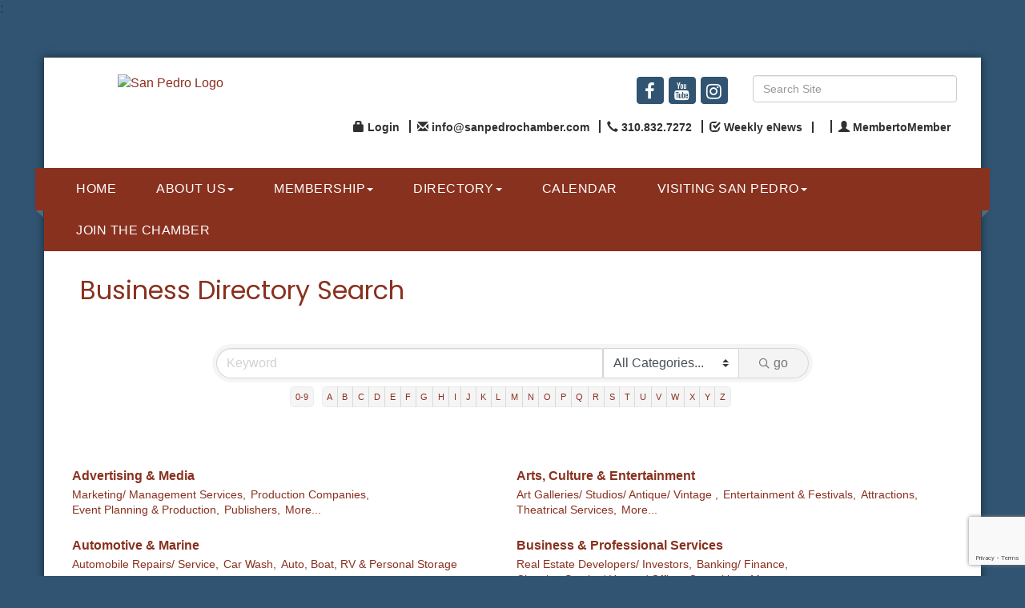

--- FILE ---
content_type: text/html; charset=utf-8
request_url: https://www.sanpedrochamber.com/list
body_size: 24101
content:


<!DOCTYPE html>
<!--[if lt IE 7]> <html dir="ltr" lang="en-US" class="ie6"> <![endif]-->
<!--[if IE 7]>    <html dir="ltr" lang="en-US" class="ie7"> <![endif]-->
<!--[if IE 8]>    <html dir="ltr" lang="en-US" class="ie8"> <![endif]-->
<!--[if gt IE 8]><!--> <html dir="ltr" lang="en-US"> <!--<![endif]-->

<!-- BEGIN head -->
<head>
<!-- start injected HTML (CCID=2718) -->
<!-- page template: https://www.sanpedrochamber.com/publiclayout-chambermaster-template -->
<meta name="keywords" content="San Pedro Chamber of Commerce,San Pedro,directory,business search,member search" />
<meta name="description" content="The easy way to find businesses and members in the San Pedro Chamber of Commerce" />
<link href="https://www.sanpedrochamber.com/integration/customerdefinedcss?_=aZ_m4g2" rel="stylesheet" type="text/css" />
<!-- link for rss not inserted -->
<link rel="canonical" href="https://www.sanpedrochamber.com/list" />
<!-- end injected HTML -->

	<!--Meta Tags-->
	<meta http-equiv="Content-Type" content="text/html; charset=UTF-8" />
    <meta charset="utf-8">
	<!--Title-->
	<title>Business Directory Search - Publiclayout   - San Pedro Chamber of Commerce, CA</title>
    <!--Favicon-->
    <link rel="shortcut icon" href="https://chambermaster.blob.core.windows.net/userfiles/UserFiles/chambers/2718/CMS/Design_Elements/favicon.png" type="image/x-icon" />
        
    <!-- Begin Styles -->    
    <!-- Page Header -->
    <script type="text/javascript">
        var BASE_URL = "//www.sanpedrochamber.com/";
        var CMS = CMS || {};
        CMS.Warnings = CMS.Warnings || {};
        CMS.Defaults = CMS.Defaults || {};
    </script>
<link href="/Content/bundles/cms-public-styles?v=D8mNTZ-9UqeGhR8ddDkrI_X_p7u8taSdYzURPHS2JXg1" rel="stylesheet"/>
<script src="/Content/bundles/cms-public-header-scripts?v=yPjNtgpZ8y92tvBtDtdFF4JH0RbMuwi-tJnjLPEBD3o1"></script>
    <script type="text/javascript">
        CMS.jQuery = jQuery.noConflict(true);
    </script>
    
    
    
    
    <link href='https://fonts.googleapis.com/css?family=Oxygen:400,700,300' rel='stylesheet' type='text/css'>
    <meta name="viewport" content="width=device-width, initial-scale=1.0" />
    <!-- ===== Base Template Styles ===== -->
    <link class="cms-style" href="/Themes/Adams/Resources/css/adamsstyles.css" rel="stylesheet">
    <meta name="viewport" content="width=device-width, initial-scale=1" />

    


    <link rel="stylesheet" href="//www.sanpedrochamber.com/css/default" type="text/css" media="all" id="theme-style" />

    <!-- Site Header -->
<!-- header data -->
<link href="https://fonts.googleapis.com/css?family=Poppins:400,700" rel="stylesheet">
<style>
.footer {color:#fff;}
.footer .cms-icon-links .cms-icon-title {color: #fff;}
.logo {padding-left: 15px;}
h1 {font-size:32px;color: #89311f;}  
h1, h2, h3, h4, h5, h6 {font-family: 'Poppins', sans-serif; font-weight: 400;}  
  
/*-slider--*/
#page-layout[pagelayout="Home"] .page-area[pageareaid="1"] .cms-flexslider { margin: 0 0 15px;}  
  
/*--footer list menu and appearance--*/
.page-area[pageareaid="Footer 0"], .page-area[pageareaid="Footer 1"] {margin-bottom:20px;}
.footer .panel.custom.panel-line .panel-body {padding: 20px 15px 20px 3px;}  
.footer li.cms-nav a:before {font: normal normal normal 14px/1 FontAwesome;content: "\f105";position:relative;padding: 0 10px;color: #999;}
.page-area[pageareaid="Footer 0"] .panel-line .panel-body, .page-area[pageareaid="Footer 1"] .panel-line .panel-body {display: none;}
.footer a {color:#fff;opacity:.7!important;} 
.footer a:hover {color:#fff;text-decoration:none;opacity:1!important;}
.footer .small.text-center p {opacity:.7;}  

/*--center menu--*/
  
@media (min-width: 768px) {
.navbar-nav>li {float: none;display: inline-block;}
.navbar-nav {   width: 100%;text-align: center; margin:0;}
}
.nav>li>a {text-transform: uppercase;letter-spacing: .5px;}
.yamm p {color: #fff;}
.yamm-content a {color: #fff;}  
@media (min-width: 768px) {.nav>li>a {font-size:14px;padding:15px 8px;}}
@media (min-width: 992px) {.nav>li>a {font-size:inherit;padding:15px 15px;}}
@media (min-width: 1200px) {.nav>li>a {padding:15px 25px;}}
  
/*--3 boxes--*/
.page-area[pageareaid="2"] .panel-title,
.page-area[pageareaid="3"] .panel-title,
.page-area[pageareaid="4"] .panel-title,
.page-area[pageareaid="6"] .panel-title,
.page-area[pageareaid="7"] .panel-title,
.page-area[pageareaid="8"] .panel-title,
.page-area[pageareaid="9"] .panel-title {border:0}  
  
/*--Highlight title--*/
#content-192125 .panel-body {padding: 3px 15px;} 
.page-area[pageareaid="5"] h3.panel-title {font-weight: 700;}
.page-area[pageareaid="16"] h3.panel-title {font-weight: 700;}  
  
/*--4 highlight boxes--*/
.panel.panel-homesection .panel-body {padding: 10px 0px 15px;}
.panel.panel-line .panel-heading {padding: 0;} 
#page-layout .cms-design-panel .panel.custom.panel-homesection .panel-title {padding-bottom: 10px;}
@media (max-width: 991px) {.panel.panel-homesection {max-width: 300px;margin: 10px auto;} }  
  
/*--larger padding around web page--*/
@media (min-width: 1200px) {
.navbar-default {margin-left: -30px;margin-right: -30px;}
.container {padding-right: 30px;padding-left: 30px;}
footer {margin-left: -30px;margin-right: -30px;padding: 30px;}
}  
  
/*--to center header/footer items in tablet & mobile--*/
@media (max-width: 991px) {
header ul[class*="left"], header ul[class*="right"], header div[class*="left"], header div[class*="right"] {text-align:center !important;}
}
/*--to hide text on header icons links in small mobile--*/
@media (max-width: 500px) {
  header .cms-custom-links .panel-icon span {display:none;}
}
  
</style>

<!-- Google tag (gtag.js) -->
<script async src="https://www.googletagmanager.com/gtag/js?id=G-KP08B77DVK"></script>
<script>
  window.dataLayer = window.dataLayer || [];
  function gtag(){dataLayer.push(arguments);}
  gtag('js', new Date());

  gtag('config', 'G-KP08B77DVK');
</script>    <!-- End Styles -->
        <script>
            (function (i, s, o, g, r, a, m) {
                i['GoogleAnalyticsObject'] = r; i[r] = i[r] || function () {
                    (i[r].q = i[r].q || []).push(arguments)
                }, i[r].l = 1 * new Date(); a = s.createElement(o),
                m = s.getElementsByTagName(o)[0]; a.async = 1; a.src = g; m.parentNode.insertBefore(a, m)
            })(window, document, 'script', '//www.google-analytics.com/analytics.js', 'ga');

            ga('create', 'UA-106096502-8', 'auto');
            ga('send', 'pageview');
        </script>
    <!-- jQuery first, then Popper.js, then Bootstrap JS -->
    <script src="https://code.jquery.com/jquery-3.7.1.min.js" crossorigin="anonymous"></script>
    <script type="text/javascript" src="https://code.jquery.com/ui/1.13.2/jquery-ui.min.js"></script>
<script src="https://www.sanpedrochamber.com/Content/bundles/SEO4?v=jX-Yo1jNxYBrX6Ffq1gbxQahkKjKjLSiGjCSMnG9UuU1"></script>
    <script type="text/javascript" src="https://ajax.aspnetcdn.com/ajax/globalize/0.1.1/globalize.min.js"></script>
    <script type="text/javascript" src="https://ajax.aspnetcdn.com/ajax/globalize/0.1.1/cultures/globalize.culture.en-US.js"></script>
    <!-- Required meta tags -->
    <meta charset="utf-8">
    <meta name="viewport" content="width=device-width, initial-scale=1, shrink-to-fit=no">
    <link rel="stylesheet" href="https://code.jquery.com/ui/1.13.2/themes/base/jquery-ui.css" type="text/css" media="all" />
    <script type="text/javascript">
        var MNI = MNI || {};
        MNI.CurrentCulture = 'en-US';
        MNI.CultureDateFormat = 'M/d/yyyy';
        MNI.BaseUrl = 'https://www.sanpedrochamber.com';
        MNI.jQuery = jQuery.noConflict(true);
        MNI.Page = {
            Domain: 'www.sanpedrochamber.com',
            Context: 200,
            Category: null,
            Member: null,
            MemberPagePopup: false
        };
        MNI.LayoutPromise = new Promise(function (resolve) {
            MNI.LayoutResolution = resolve;
        });
        MNI.MemberFilterUrl = 'list';
    </script>


    <script src="https://www.google.com/recaptcha/enterprise.js?render=6LfI_T8rAAAAAMkWHrLP_GfSf3tLy9tKa839wcWa" async defer></script>
    <script>

        const SITE_KEY = '6LfI_T8rAAAAAMkWHrLP_GfSf3tLy9tKa839wcWa';

        // Repeatedly check if grecaptcha has been loaded, and call the callback once it's available
        function waitForGrecaptcha(callback, retries = 10, interval = 1000) {
            if (typeof grecaptcha !== 'undefined' && grecaptcha.enterprise.execute) {
                callback();
            } else if (retries > 0) { 
                setTimeout(() => {
                    waitForGrecaptcha(callback, retries - 1, interval);
                }, interval);
            } else {
                console.error("grecaptcha is not available after multiple attempts");
            }
        }

        // Generates a reCAPTCHA v3 token using grecaptcha.enterprise and injects it into the given form.
        // If the token input doesn't exist, it creates one. Then it executes the callback with the token.
        function setReCaptchaToken(formElement, callback, action = 'submit') {
            grecaptcha.enterprise.ready(function () {
                grecaptcha.enterprise.execute(SITE_KEY, { action: action }).then(function (token) {

                    MNI.jQuery(function ($) {
                        let input = $(formElement).find("input[name='g-recaptcha-v3']");

                        if (input.length === 0) {
                            input = $('<input>', {
                                type: 'hidden',
                                name: 'g-recaptcha-v3',
                                value: token
                            });
                            $(formElement).append(input);
                        }
                        else
                            $(input).val(token);

                        if (typeof callback === 'function') callback(token);
                    })

                });
            });
        }

    </script>




<script src="https://www.sanpedrochamber.com/Content/bundles/MNI?v=34V3-w6z5bLW9Yl7pjO3C5tja0TdKeHFrpRQ0eCPbz81"></script>
    <!-- Bootstrap CSS -->
    <link type="text/css" href="https://www.sanpedrochamber.com/Content/SEO4/css/bootstrap/bootstrap-ns.min.css" rel="stylesheet" />
<link href="https://www.sanpedrochamber.com/Content/SEO4/css/fontawesome/css/fa.bundle?v=ruPA372u21djZ69Q5Ysnch4rq1PR55j8o6h6btgP60M1" rel="stylesheet"/>
<link href="https://www.sanpedrochamber.com/Content/SEO4/css/v4-module.bundle?v=teKUclOSNwyO4iQ2s3q00X0U2jxs0Mkz0T6S0f4p_241" rel="stylesheet"/>
: <meta name="referrer" content="origin" /></head>
 <!-- Begin body -->
<body class="cmsbackground">
    


<div id="page-layout" pageLayout="Left Sidebar" pageId=90990>
    



<div class="container wrapper">
    <!--Header -->
    <header class="headerBkg bg-header">
        <div class="row">
            <div class="col-md-3 logo">
                
<div class="page-area  global" pageareaid="Head 0">
    <ul class="cms-widgets">

<li class="cms-widget published " contentid="315900" pageareaid="Head 0" order="0" contenttypeid="8">
        <!--  -->
    
    <div class="cms-image-widget center ">
            <a href="/" >
                    <img style="max-width:100%" alt="San Pedro Logo" src="https://chambermaster.blob.core.windows.net/userfiles/UserFiles/chambers/2718/CMS/Design_Elements/SPChamberLogo.png">

            </a>
    </div>

    <span style="clear:both;display:block;"></span>
</li>


 

    </ul>
</div>

                
            </div>
            <div class="col-md-9">
                <div class="row">
                    <div class="col-xs-12">
<div class="page-area  global" pageareaid="Head 1">
    <ul class="cms-widgets">
    </ul>
</div>
</div>
                </div>
                <div class="row">
                    <div class="col-md-6">
<div class="page-area  global" pageareaid="Head 2">
    <ul class="cms-widgets">
    </ul>
</div>
</div>
                    <div class="col-md-6">
<div class="page-area  global" pageareaid="Head 3">
    <ul class="cms-widgets">
    </ul>
</div>
</div>
                </div>
                <div class="row">
                    <div class="col-md-4">
<div class="page-area  global" pageareaid="Head 4">
    <ul class="cms-widgets">
    </ul>
</div>
</div>
                    <div class="col-md-4">
<div class="page-area  global" pageareaid="Head 5">
    <ul class="cms-widgets">

<li class="cms-widget published " contentid="192108" pageareaid="Head 5" order="0" contenttypeid="9">
        <!--  -->
    
    <div class="cms-cm-icons">
        <ul class="cms-icon-links fixed  icon-links-secondary  right " count="3" id="content-192108">
                <li class="cms-icon-link">
                    <a href="https://www.facebook.com/pages/San-Pedro-Chamber-of-Commerce/10150095330650401" target=&quot;_blank&quot;>
                        <div class="panel-icon">
                                <i class="fa fa-facebook flat-social" title="Icon Link"></i>
                                                    </div>
                    </a>
                </li>
                <li class="cms-icon-link">
                    <a href="https://www.youtube.com/channel/UCgoigvtVagMamMYgbm8s4Dg" target=&quot;_blank&quot;>
                        <div class="panel-icon">
                                <i class="fa fa-youtube flat-social" title="Icon Link"></i>
                                                    </div>
                    </a>
                </li>
                <li class="cms-icon-link">
                    <a href="https://www.instagram.com/sanpedrochamber/" >
                        <div class="panel-icon">
                                <i class="fa fa-instagram flat-social" title="Icon Link"></i>
                                                    </div>
                    </a>
                </li>
        </ul>
    </div>

    <span style="clear:both;display:block;"></span>
</li>


 

    </ul>
</div>
</div>
                    <div class="col-md-4">
<div class="page-area  global" pageareaid="Head 6">
    <ul class="cms-widgets">

<li class="cms-widget published " contentid="192109" pageareaid="Head 6" order="0" contenttypeid="5">
        <!--  -->
    
    <script type="text/javascript">
        (function ($) {
            $(function () {
                
                if (CMS.Theme != 'Nova') {
                    $('#content-192109').SiteSearch();
                }
            });
        })(CMS.jQuery)
    </script>
    <div class="cms-content cms-search" id="content-192109" state="none">
        <div class="form-group">
            <input type="text" class="form-control" placeholder="Search Site">
        </div>
        <div class="cms-search-results">
            <div class="search-results-wrapper">
                <div class="cms-pages-results">
                    <h4><strong>Pages</strong></h4>
                    <ul></ul>
                </div>
                <div class="cms-members-results">
                    <h4><strong>Members</strong></h4>
                    <ul></ul>
                </div>
                <div class="cms-category-results">
                    <h4><strong>Categories</strong></h4>
                    <ul></ul>
                </div>
                <div class="cms-quicklink-results">
                    <h4><strong>Quicklinks</strong></h4>
                    <ul></ul>
                </div>
                <div class="cms-events-results">
                    <h4><strong>Events</strong></h4>
                    <ul></ul>
                </div>
            </div>
        </div>
    </div>



    <span style="clear:both;display:block;"></span>
</li>


 

    </ul>
</div>
</div>
                </div>
                <div class="row">
                    <div class="col-xs-12">
<div class="page-area  global" pageareaid="Head 7">
    <ul class="cms-widgets">

<li class="cms-widget published " contentid="192107" pageareaid="Head 7" order="0" contenttypeid="7">
        <!--  -->
    
    <div class="cms-custom-links">
            <style>

                ul#content-192107.sidebar-nav.horizontal.sidebar-default.custom {
                    background-color: #ffffff;
                }
                ul#content-192107.sidebar-nav.horizontal.sidebar-default.custom li {
                    border-color: #303030;
                }
                                                ul#content-192107.sidebar-nav.sidebar-default.custom .nav-item a {
                    background-color:#ffffff;
                    border-color:#ffffff;
                    color:#303030;
                }
            </style>
        <div class="cms-alignment-wrapper right ">
            <ul class="sidebar-nav sidebar-default custom  horizontal " id="content-192107">
                    <li>
                        <div class="nav-item">
                            <a href="/login" >
                                <span class="panel-icon">
                                        <i class="glyphicon glyphicon-lock"></i>
                                                                                                                <span>Login</span>
                                </span>
                            </a>
                        </div>
                    </li>
                    <li>
                        <div class="nav-item">
                            <a href="mailto:info@sanpedrochamber.com" >
                                <span class="panel-icon">
                                        <i class="glyphicon glyphicon-envelope"></i>
                                                                                                                <span>info@sanpedrochamber.com</span>
                                </span>
                            </a>
                        </div>
                    </li>
                    <li>
                        <div class="nav-item">
                            <a href="tel:13108327272 " target=&quot;_blank&quot;>
                                <span class="panel-icon">
                                        <i class="glyphicon glyphicon-earphone"></i>
                                                                                                                <span>310.832.7272 </span>
                                </span>
                            </a>
                        </div>
                    </li>
                    <li>
                        <div class="nav-item">
                            <a href="https://visitor.constantcontact.com/manage/optin?v=001bAhAGGXw8y-eI7dZtPoMoGh4Z6EQsNOPkhb34_hcuC3xKR_AYB3Qe6hIymn5v-k-xKq-bQjJ-dNUEXQmuRZffw%3D%3D" target=&quot;_blank&quot;>
                                <span class="panel-icon">
                                        <i class="glyphicon glyphicon-check"></i>
                                                                                                                <span>Weekly eNews</span>
                                </span>
                            </a>
                        </div>
                    </li>
                    <li>
                        <div class="nav-item">
                            <a >
                                <span class="panel-icon">
                                                                            <span class="panel-image"><img class="blank" src="https://devchambermaster.blob.core.windows.net/cms/media/icons/add-icon-flat.png"></span>
                                                                    </span>
                            </a>
                        </div>
                    </li>
                    <li>
                        <div class="nav-item">
                            <a href="https://www.sanpedrochamber.com/MemberToMember/" >
                                <span class="panel-icon">
                                        <i class="glyphicon glyphicon-user"></i>
                                                                                                                <span>MembertoMember</span>
                                </span>
                            </a>
                        </div>
                    </li>
            </ul>
        </div>
    </div>    

    <span style="clear:both;display:block;"></span>
</li>


 

    </ul>
</div>
</div>
                </div>
            </div>
            <div class="col-xs-12">
                <div class="row">
                    <div class="col-md-4">
<div class="page-area  global" pageareaid="Head 8">
    <ul class="cms-widgets">
    </ul>
</div>
 </div>
                    <div class="col-md-8">
<div class="page-area  global" pageareaid="Head 9">
    <ul class="cms-widgets">
    </ul>
</div>
 </div>
                </div>
            </div>
            <div class="col-xs-12">
                <div class="row">
                    <div class="col-md-6">
<div class="page-area  global" pageareaid="Head 10">
    <ul class="cms-widgets">
    </ul>
</div>
 </div>
                    <div class="col-md-6">
<div class="page-area  global" pageareaid="Head 11">
    <ul class="cms-widgets">
    </ul>
</div>
 </div>
                </div>
            </div>
        </div>
    </header>
    <!-- Navigation -->
    <nav class="navbar navbar-default" role="navigation">
        <div class="left-edge">
            <div class="left-corner"></div>
        </div>
        <div class="right-edge">
            <div class="right-corner"></div>
        </div>
        <!-- Brand and toggle get grouped for better mobile display -->
        <div class="navbar-header">
            <button type="button" class="navbar-toggle" data-toggle="collapse" data-target="#bs-example-navbar-collapse-1"> <span class="sr-only">Toggle navigation</span> <span class="icon-bar"></span> <span class="icon-bar"></span> <span class="icon-bar"></span></button>
        </div>
        <!-- Collect the nav links, forms, and other content for toggling -->
        <div class="collapse navbar-collapse" id="bs-example-navbar-collapse-1">
            <div id="cm-cms-menu">
                

<ul menu-id="2369" class="nav navbar-nav cms-bootstrap-menu">
                <li ><a href="/" target="_self">Home</a></li>
            <li class="dropdown">
                <a href="#" class="dropdown-toggle" data-toggle="dropdown" target="_self">About Us<b class="caret"></b></a>
                <ul class="dropdown-menu">
                                <li ><a href="/san-pedro-chamber-tourism-ambassador-program" target="_self">San Pedro Chamber Tourism Ambassador Program</a></li>
            <li ><a href="/corporate-community-partners" target="_self">Corporate Community Partners</a></li>
            <li ><a href="/san-pedro-chamber-legislative-and-policy-platform" target="_self">San Pedro Chamber 2025 Legislative &amp; Policy Platform</a></li>
            <li ><a href="/board-of-directors" target="_self">Board of Directors</a></li>
            <li ><a href="/staff" target="_self">Staff</a></li>
            <li ><a href="/committees" target="_self">Committees</a></li>
            <li ><a href="/photo-gallery" target="_self">Photo Gallery</a></li>
            <li ><a href="/san-pedro-honorary-mayor" target="_self">San Pedro Honorary Mayor</a></li>
            <li ><a href="/california-cultural-districts" target="_self">California Cultural Districts</a></li>

                </ul>
            </li>
            <li class="dropdown">
                <a href="/member/newmemberapp/" class="dropdown-toggle" data-toggle="dropdown" target="_self">Membership<b class="caret"></b></a>
                <ul class="dropdown-menu">
                                <li ><a href="/membership-levels" target="_self">Membership Levels</a></li>
            <li ><a href="/member/newmemberapp/" target="_self">Join the Chamber</a></li>
            <li ><a href="/member-benefits" target="_self">Member Benefits</a></li>
            <li ><a href="/electronic-certificate-of-orgin" target="_self">Electronic Certificate of Orgin</a></li>
            <li ><a href="/Business-Academy" target="_self">Business Academy</a></li>
            <li ><a href="/sponsorship-opportunities" target="_self">Sponsorship Opportunities</a></li>
            <li ><a href="/ribbon-cuttings" target="_self">Ribbon Cuttings</a></li>

                </ul>
            </li>
            <li class="dropdown">
                <a href="#" class="dropdown-toggle" data-toggle="dropdown" target="_self">Directory<b class="caret"></b></a>
                <ul class="dropdown-menu">
                                <li ><a href="/list/" target="_self">Member Directory</a></li>
            <li ><a href="/publications" target="_self">Official Online Visitors Guide &amp; Directory</a></li>

                </ul>
            </li>
            <li ><a href="/events/calendar/" target="_self">Calendar</a></li>
            <li class="dropdown">
                <a href="#" class="dropdown-toggle" data-toggle="dropdown" target="_self">Visiting San Pedro<b class="caret"></b></a>
                <ul class="dropdown-menu">
                                <li ><a href="/small-buisness-saturday" target="_self">Small Buisness Saturday</a></li>
            <li ><a href="/filming-in-downtown-san-pedro" target="_self">Filming in Downtown San Pedro</a></li>
            <li ><a href="/san-pedro-farmers-market" target="_self">San Pedro Farmers&#39; Market</a></li>

                </ul>
            </li>
            <li ><a href="/member/newmemberapp/" target="_self">Join the Chamber</a></li>

</ul>


            </div>
        </div>
        <!-- /.navbar-collapse -->
    </nav>
    <!-- /Navigation -->
    <!-- Main Content -->
    

<main>
	
	<div class="row">
		<div class="col-xs-12">
<div class="page-area  global" pageareaid="Layout Top 0">
    <ul class="cms-widgets">
    </ul>
</div>
</div>
	</div>
	<div class="row">
		<div class="col-xs-12">
<div class="page-area  local" pageareaid="1">
    <ul class="cms-widgets">

<li class="cms-widget published " contentid="644157" pageareaid="1" order="0" contenttypeid="6">
        <!-- 
    <span>Generic</span>
 -->
    

    <div class="cms-design-panel" id="content-644157">
<p>    <div id="gzns">
        

<div class="container-fluid gz-directory-list gz-has-quicklinks ">
    <!-- pagetitle and deals buttons row, deals buttons are now removed but leaving div incase we add back in -->
    <div class="d-flex w-100 gz-pagetitle-dealsbuttons">
        <div class="flex-grow-1 gz-pagetitle">
            <h1>Business Directory Search</h1>
        </div>
        

<div class="gz-dealsbuttons"></div>

    </div>

<!-- banner ad -->



<div class="row gz-banner"><div class="col"><div class="mn-banner mn-banner-premier"><div id="mn-banner"><noscript><iframe src="https://www.sanpedrochamber.com/sponsors/adsframe?context=200&amp;maxWidth=480&amp;maxHeight=60&amp;max=1&amp;rotate=False" width="480" height="60" scrolling="no" frameborder="0" allowtransparency="true" marginwidth="0" marginheight="0"></iframe></noscript></div></div></div></div>
<script type="text/javascript">
    var _mnisq=_mnisq||[];
    _mnisq.push(["domain","www.sanpedrochamber.com"],["context",200],["max",20],["rotate",1],["maxWidth",480],["maxHeight",60],["create","mn-banner"]);
    (function(b,d,a,c){b.getElementById(d)||(c=b.getElementsByTagName(a)[0],a=b.createElement(a),a.type="text/javascript",a.async=!0,a.src="https://www.sanpedrochamber.com/Content/Script/Ads.min.js",c.parentNode.insertBefore(a,c))})(document,"mni-ads-script","script");
</script>



<!-- search bar on several pages, internal components mostly the same but internal components differ-->
  <div class="row gz-directory-search-filters">
        <div class="col">
<form action="https://www.sanpedrochamber.com/list/search" id="SearchForm" method="get">                <div class="input-group gz-search-filters">
                <input for="search" type="text" class="form-control gz-search-keyword member-typeahead" aria-label="Search by keyword" placeholder="Keyword" name="q">
                    <select name="c" class="custom-select gz-search-category" id="category-select" aria-label="Search by Category">
                        <option value="" selected>All Categories...</option>
                        <option  data-slug-id="accounting-1" value="1">Accounting/ Tax Services</option><option  data-slug-id="architect-4" value="4">Architect</option><option  data-slug-id="art-galleries-studios-antique-vintage-5" value="5">Art Galleries/  Studios/ Antique/ Vintage </option><option  data-slug-id="attorneys-6" value="6">Attorneys/ Legal Services</option><option  data-slug-id="attractions-7" value="7">Attractions</option><option  data-slug-id="auto-8" value="8">Auto, Boat, RV &amp; Personal Storage</option><option  data-slug-id="automobile-repairs-11" value="11">Automobile Repairs/ Service</option><option  data-slug-id="awards-12" value="12">Awards/ Engraving</option><option  data-slug-id="bakeries-13" value="13">Bakeries</option><option  data-slug-id="banking-15" value="15">Banking/ Finance</option><option  data-slug-id="beauty-salons-barbers-208" value="208">Beauty Salons/ Barbers/ Supplies</option><option  data-slug-id="beer-lounge-154" value="154">Beer, Wine &amp; Cocktail Lounges</option><option  data-slug-id="brewery-17" value="17">Brewery/ Tasting Room</option><option  data-slug-id="burial-services-18" value="18">Burial &amp; Funeral Services</option><option  data-slug-id="business-communications-19" value="19">Business Communications</option><option  data-slug-id="business-mentoring-20" value="20">Business Mentoring</option><option  data-slug-id="car-wash-21" value="21">Car Wash</option><option  data-slug-id="catering-banquet-food-truck-153" value="153">Catering / Banquet / Food Truck</option><option  data-slug-id="certified-public-accountants-23" value="23">Certified Public Accountants</option><option  data-slug-id="chambers-of-commerce-24" value="24">Chambers Of Commerce</option><option  data-slug-id="charters-25" value="25">Charters</option><option  data-slug-id="chiropractic-27" value="27">Chiropractors</option><option  data-slug-id="cleaning-service-31" value="31">Cleaning Service/ Homes/ Office</option><option  data-slug-id="computer-consultants-networks-and-service-36" value="36">Computer Consultants, Networks and Service</option><option  data-slug-id="construction-general-contractors-37" value="37">Construction - General Contractors</option><option  data-slug-id="consultants-business-38" value="38">Consultants-Business</option><option  data-slug-id="consulting-39" value="39">Consulting</option><option  data-slug-id="craft-marketplace-41" value="41">Craft Marketplace</option><option  data-slug-id="cruises-44" value="44">Cruises</option><option  data-slug-id="dance-45" value="45">Dance/ Music Merchant</option><option  data-slug-id="dentists-47" value="47">Dentists/ Orthodontists</option><option  data-slug-id="rehabilitation-centers-12-step-111" value="111">Drug &amp; Alcohol Treatment Programs</option><option  data-slug-id="engineering-planning-50" value="50">Engineering Planning/ Consulting</option><option  data-slug-id="entertainment-51" value="51">Entertainment &amp; Festivals</option><option  data-slug-id="equipment-rentals-164" value="164">Equipment Rentals</option><option  data-slug-id="event-productions-54" value="54">Event Planning &amp; Production</option><option  data-slug-id="exports-56" value="56">Exports/ Imports</option><option  data-slug-id="financial-advisors-57" value="57">Financial Advisors</option><option  data-slug-id="fitness-recreation-sports-youth-development-216" value="216">Fitness, Recreation, Sports &amp; Youth Development</option><option  data-slug-id="floor-coverings-58" value="58">Flooring Sales &amp; Service</option><option  data-slug-id="government-60" value="60">Government</option><option  data-slug-id="green-energy-62" value="62">Green Energy</option><option  data-slug-id="grocery-stores-63" value="63">Grocery Stores</option><option  data-slug-id="health-and-wellness-65" value="65">Health &amp; Wellness</option><option  data-slug-id="hospitals-68" value="68">Hospitals/ Clinics</option><option  data-slug-id="hotels-69" value="69">Hotels/ Accommodations</option><option  data-slug-id="insurance-agencies-73" value="73">Insurance Agencies/ Agents</option><option  data-slug-id="jewelers-76" value="76">Jewelers</option><option  data-slug-id="manufacture-t-shirts-79" value="79">Manufacture T-Shirts</option><option  data-slug-id="manufacturing-81" value="81">Manufacturing</option><option  data-slug-id="marinas-82" value="82">Marinas</option><option  data-slug-id="marketing-85" value="85">Marketing/ Management Services</option><option  data-slug-id="news-sources-88" value="88">News Sources</option><option  data-slug-id="non-profit-89" value="89">Non Profit/ Organizations</option><option  data-slug-id="office-equipment-91" value="91">Office Equipment/ Supplies</option><option  data-slug-id="oil-93" value="93">Oil/ Gas Operator/ Refinery/ Storage</option><option  data-slug-id="photography-picture-framing-205" value="205">Photography / Picture Framing</option><option  data-slug-id="physical-therapists-96" value="96">Physical Therapists</option><option  data-slug-id="plumbing-97" value="97">Plumbing</option><option  data-slug-id="printing-graphics-signs-98" value="98">Printing, Graphics &amp; Signs</option><option  data-slug-id="production-183" value="183">Production Companies</option><option  data-slug-id="public-affairs-102" value="102">Public Affairs/ Public Relations</option><option  data-slug-id="publishers-104" value="104">Publishers</option><option  data-slug-id="railroads-105" value="105">Railroads</option><option  data-slug-id="investors-175" value="175">Real Estate Developers/ Investors</option><option  data-slug-id="real-estate-sales-109" value="109">Real Estate Sales</option><option  data-slug-id="real-estate-106" value="106">Real Estate/ Property Management &amp; Rentals</option><option  data-slug-id="churches-30" value="30">Religious Organizations</option><option  data-slug-id="restaurants-113" value="113">Restaurants</option><option  data-slug-id="retail-114" value="114">Retail</option><option  data-slug-id="schools-colleges-education-117" value="117">Schools, Colleges, Education</option><option  data-slug-id="scrap-metal-recycling-118" value="118">Scrap Metal Recycling</option><option  data-slug-id="seafood-wholesalers-manufacturers-120" value="120">Seafood Wholesale &amp; Processing</option><option  data-slug-id="security-systems-burglar-alarms-206" value="206">Security &amp; Alarm Systems</option><option  data-slug-id="security-and-investigative-services-122" value="122">Security &amp; Investigative Services</option><option  data-slug-id="senior-services-124" value="124">Senior Services</option><option  data-slug-id="sports-127" value="127">Sports, Fitness &amp; Recreation</option><option  data-slug-id="terminal-operators-stevedoring-135" value="135">Terminal Operators, Stevedoring</option><option  data-slug-id="theatres-136" value="136">Theaters</option><option  data-slug-id="theatrical-services-137" value="137">Theatrical Services</option><option  data-slug-id="trade-associations-139" value="139">Trade Associations</option><option  data-slug-id="travel-tourism-140" value="140">Travel &amp; Tourism</option><option  data-slug-id="tutoring-141" value="141">Tutoring</option><option  data-slug-id="utilities-142" value="142">Utilities</option><option  data-slug-id="venue-and-event-space-212" value="212">Venue and Event Space</option><option  data-slug-id="veterinarians-143" value="143">Veterinarians/ Animal Care</option><option  data-slug-id="waste-management-210" value="210">Waste Management</option><option  data-slug-id="website-design-144" value="144">Website Design</option><option  data-slug-id="clubs-private-yacht-33" value="33">Yacht Clubs</option><option  data-slug-id="youth-services-147" value="147">Youth Services</option>
                    </select>
                                
                
                
                
                <span><input type="hidden" name="sa" value="False" /></span>
                <div class="input-group-append">
                    <button class="btn gz-search-btn" type="submit" role="search" aria-label="Search Submit"><i class="gz-far gz-fa-search"></i>go</button>
                </div>
                </div>
</form>            <!-- badge pills, these display if keyword or items in search are selected, not sure if they only need to display on the results page or both the main page and results -->    
            <div class="gz-search-pills">
                
                
            </div>   
            <input type="hidden" name="catgId" id="catgId" />
        </div>    
  </div>

  <!-- alphanumeric search buttons -->
  <div class="row gz-alphanumeric">
    <div class="col d-flex justify-content-center">
      <div class="btn-toolbar gz-btngroup-toolbar" role="toolbar" aria-label="Toolbar with button groups">
        <div class="btn-group gz-numeric-btn" role="group" aria-label="Select by numeric">
            <a role="button" href="https://www.sanpedrochamber.com/list/searchalpha/0-9" class="btn gz-alpha-btns">0-9</a>
        </div>
        <div class="btn-group gz-alphanumeric-btn" role="group" aria-label="Select by alphanumeric">
               <a role="button" href="https://www.sanpedrochamber.com/list/searchalpha/a" class="btn gz-alpha-btns">A</a>
               <a role="button" href="https://www.sanpedrochamber.com/list/searchalpha/b" class="btn gz-alpha-btns">B</a>
               <a role="button" href="https://www.sanpedrochamber.com/list/searchalpha/c" class="btn gz-alpha-btns">C</a>
               <a role="button" href="https://www.sanpedrochamber.com/list/searchalpha/d" class="btn gz-alpha-btns">D</a>
               <a role="button" href="https://www.sanpedrochamber.com/list/searchalpha/e" class="btn gz-alpha-btns">E</a>
               <a role="button" href="https://www.sanpedrochamber.com/list/searchalpha/f" class="btn gz-alpha-btns">F</a>
               <a role="button" href="https://www.sanpedrochamber.com/list/searchalpha/g" class="btn gz-alpha-btns">G</a>
               <a role="button" href="https://www.sanpedrochamber.com/list/searchalpha/h" class="btn gz-alpha-btns">H</a>
               <a role="button" href="https://www.sanpedrochamber.com/list/searchalpha/i" class="btn gz-alpha-btns">I</a>
               <a role="button" href="https://www.sanpedrochamber.com/list/searchalpha/j" class="btn gz-alpha-btns">J</a>
               <a role="button" href="https://www.sanpedrochamber.com/list/searchalpha/k" class="btn gz-alpha-btns">K</a>
               <a role="button" href="https://www.sanpedrochamber.com/list/searchalpha/l" class="btn gz-alpha-btns">L</a>
               <a role="button" href="https://www.sanpedrochamber.com/list/searchalpha/m" class="btn gz-alpha-btns">M</a>
               <a role="button" href="https://www.sanpedrochamber.com/list/searchalpha/n" class="btn gz-alpha-btns">N</a>
               <a role="button" href="https://www.sanpedrochamber.com/list/searchalpha/o" class="btn gz-alpha-btns">O</a>
               <a role="button" href="https://www.sanpedrochamber.com/list/searchalpha/p" class="btn gz-alpha-btns">P</a>
               <a role="button" href="https://www.sanpedrochamber.com/list/searchalpha/q" class="btn gz-alpha-btns">Q</a>
               <a role="button" href="https://www.sanpedrochamber.com/list/searchalpha/r" class="btn gz-alpha-btns">R</a>
               <a role="button" href="https://www.sanpedrochamber.com/list/searchalpha/s" class="btn gz-alpha-btns">S</a>
               <a role="button" href="https://www.sanpedrochamber.com/list/searchalpha/t" class="btn gz-alpha-btns">T</a>
               <a role="button" href="https://www.sanpedrochamber.com/list/searchalpha/u" class="btn gz-alpha-btns">U</a>
               <a role="button" href="https://www.sanpedrochamber.com/list/searchalpha/v" class="btn gz-alpha-btns">V</a>
               <a role="button" href="https://www.sanpedrochamber.com/list/searchalpha/w" class="btn gz-alpha-btns">W</a>
               <a role="button" href="https://www.sanpedrochamber.com/list/searchalpha/x" class="btn gz-alpha-btns">X</a>
               <a role="button" href="https://www.sanpedrochamber.com/list/searchalpha/y" class="btn gz-alpha-btns">Y</a>
               <a role="button" href="https://www.sanpedrochamber.com/list/searchalpha/z" class="btn gz-alpha-btns">Z</a>
        </div>
      </div>
    </div>
  </div>
    <div class="row gz-cards gz-directory-cards gz-no-cards">

        <div id="gz-ql" class="gz-subcats gz-subcats-wsubs">
            <ul>
                <li id="gz-ql-1" class="gz-subcats-col1">
                    <a href="https://www.sanpedrochamber.com/list/ql/advertising-media-1">Advertising &amp; Media</a>
                        <ul>
                                <li id="gz-cat-85"><a href="https://www.sanpedrochamber.com/list/category/marketing-85">Marketing/ Management Services,</a></li>
                                <li id="gz-cat-183"><a href="https://www.sanpedrochamber.com/list/category/production-183">Production Companies,</a></li>
                                <li id="gz-cat-54"><a href="https://www.sanpedrochamber.com/list/category/event-productions-54">Event Planning &amp; Production,</a></li>
                                <li id="gz-cat-104"><a href="https://www.sanpedrochamber.com/list/category/publishers-104">Publishers,</a></li>
                                                            <li class="gz-subcats-more"><a href="https://www.sanpedrochamber.com/list/ql/advertising-media-1" rel="nofollow">More...</a></li>
                        </ul>
                </li><li id="gz-ql-3" class="gz-subcats-col2">
                    <a href="https://www.sanpedrochamber.com/list/ql/arts-culture-entertainment-3">Arts, Culture &amp; Entertainment</a>
                        <ul>
                                <li id="gz-cat-5"><a href="https://www.sanpedrochamber.com/list/category/art-galleries-studios-antique-vintage-5">Art Galleries/  Studios/ Antique/ Vintage ,</a></li>
                                <li id="gz-cat-51"><a href="https://www.sanpedrochamber.com/list/category/entertainment-51">Entertainment &amp; Festivals,</a></li>
                                <li id="gz-cat-7"><a href="https://www.sanpedrochamber.com/list/category/attractions-7">Attractions,</a></li>
                                <li id="gz-cat-137"><a href="https://www.sanpedrochamber.com/list/category/theatrical-services-137">Theatrical Services,</a></li>
                                                            <li class="gz-subcats-more"><a href="https://www.sanpedrochamber.com/list/ql/arts-culture-entertainment-3" rel="nofollow">More...</a></li>
                        </ul>
                </li><li id="gz-ql-4" class="gz-subcats-col1">
                    <a href="https://www.sanpedrochamber.com/list/ql/automotive-marine-4">Automotive &amp; Marine</a>
                        <ul>
                                <li id="gz-cat-11"><a href="https://www.sanpedrochamber.com/list/category/automobile-repairs-11">Automobile Repairs/ Service,</a></li>
                                <li id="gz-cat-21"><a href="https://www.sanpedrochamber.com/list/category/car-wash-21">Car Wash,</a></li>
                                <li id="gz-cat-8"><a href="https://www.sanpedrochamber.com/list/category/auto-8">Auto, Boat, RV &amp; Personal Storage</a></li>
                                                    </ul>
                </li><li id="gz-ql-5" class="gz-subcats-col2">
                    <a href="https://www.sanpedrochamber.com/list/ql/business-professional-services-5">Business &amp; Professional Services</a>
                        <ul>
                                <li id="gz-cat-175"><a href="https://www.sanpedrochamber.com/list/category/investors-175">Real Estate Developers/ Investors,</a></li>
                                <li id="gz-cat-15"><a href="https://www.sanpedrochamber.com/list/category/banking-15">Banking/ Finance,</a></li>
                                <li id="gz-cat-31"><a href="https://www.sanpedrochamber.com/list/category/cleaning-service-31">Cleaning Service/ Homes/ Office,</a></li>
                                <li id="gz-cat-39"><a href="https://www.sanpedrochamber.com/list/category/consulting-39">Consulting,</a></li>
                                                            <li class="gz-subcats-more"><a href="https://www.sanpedrochamber.com/list/ql/business-professional-services-5" rel="nofollow">More...</a></li>
                        </ul>
                </li><li id="gz-ql-6" class="gz-subcats-col1">
                    <a href="https://www.sanpedrochamber.com/list/ql/computers-telecommunications-6">Computers &amp; Telecommunications</a>
                        <ul>
                                <li id="gz-cat-36"><a href="https://www.sanpedrochamber.com/list/category/computer-consultants-networks-and-service-36">Computer Consultants, Networks and Service,</a></li>
                                <li id="gz-cat-144"><a href="https://www.sanpedrochamber.com/list/category/website-design-144">Website Design</a></li>
                                                    </ul>
                </li><li id="gz-ql-7" class="gz-subcats-col2">
                    <a href="https://www.sanpedrochamber.com/list/ql/construction-equipment-contractors-7">Construction Equipment &amp; Contractors</a>
                        <ul>
                                <li id="gz-cat-4"><a href="https://www.sanpedrochamber.com/list/category/architect-4">Architect,</a></li>
                                <li id="gz-cat-37"><a href="https://www.sanpedrochamber.com/list/category/construction-general-contractors-37">Construction - General Contractors,</a></li>
                                <li id="gz-cat-50"><a href="https://www.sanpedrochamber.com/list/category/engineering-planning-50">Engineering Planning/ Consulting,</a></li>
                                <li id="gz-cat-164"><a href="https://www.sanpedrochamber.com/list/category/equipment-rentals-164">Equipment Rentals</a></li>
                                                    </ul>
                </li><li id="gz-ql-9" class="gz-subcats-col1">
                    <a href="https://www.sanpedrochamber.com/list/ql/family-community-civic-organizations-9">Family, Community &amp; Civic Organizations</a>
                        <ul>
                                <li id="gz-cat-147"><a href="https://www.sanpedrochamber.com/list/category/youth-services-147">Youth Services,</a></li>
                                <li id="gz-cat-24"><a href="https://www.sanpedrochamber.com/list/category/chambers-of-commerce-24">Chambers Of Commerce,</a></li>
                                <li id="gz-cat-212"><a href="https://www.sanpedrochamber.com/list/category/venue-and-event-space-212">Venue and Event Space</a></li>
                                                    </ul>
                </li><li id="gz-ql-10" class="gz-subcats-col2">
                    <a href="https://www.sanpedrochamber.com/list/ql/finance-insurance-10">Finance &amp; Insurance</a>
                        <ul>
                                <li id="gz-cat-57"><a href="https://www.sanpedrochamber.com/list/category/financial-advisors-57">Financial Advisors,</a></li>
                                <li id="gz-cat-73"><a href="https://www.sanpedrochamber.com/list/category/insurance-agencies-73">Insurance Agencies/ Agents,</a></li>
                                <li id="gz-cat-1"><a href="https://www.sanpedrochamber.com/list/category/accounting-1">Accounting/ Tax Services,</a></li>
                                <li id="gz-cat-23"><a href="https://www.sanpedrochamber.com/list/category/certified-public-accountants-23">Certified Public Accountants</a></li>
                                                    </ul>
                </li><li id="gz-ql-8" class="gz-subcats-col1">
                    <a href="https://www.sanpedrochamber.com/list/ql/government-education-individuals-8">Government, Education &amp; Individuals</a>
                        <ul>
                                <li id="gz-cat-89"><a href="https://www.sanpedrochamber.com/list/category/non-profit-89">Non Profit/ Organizations,</a></li>
                                <li id="gz-cat-117"><a href="https://www.sanpedrochamber.com/list/category/schools-colleges-education-117">Schools, Colleges, Education,</a></li>
                                <li id="gz-cat-60"><a href="https://www.sanpedrochamber.com/list/category/government-60">Government,</a></li>
                                <li id="gz-cat-102"><a href="https://www.sanpedrochamber.com/list/category/public-affairs-102">Public Affairs/ Public Relations,</a></li>
                                                            <li class="gz-subcats-more"><a href="https://www.sanpedrochamber.com/list/ql/government-education-individuals-8" rel="nofollow">More...</a></li>
                        </ul>
                </li><li id="gz-ql-11" class="gz-subcats-col2">
                    <a href="https://www.sanpedrochamber.com/list/ql/health-care-11">Health Care</a>
                        <ul>
                                <li id="gz-cat-65"><a href="https://www.sanpedrochamber.com/list/category/health-and-wellness-65">Health &amp; Wellness,</a></li>
                                <li id="gz-cat-68"><a href="https://www.sanpedrochamber.com/list/category/hospitals-68">Hospitals/ Clinics,</a></li>
                                <li id="gz-cat-111"><a href="https://www.sanpedrochamber.com/list/category/rehabilitation-centers-12-step-111">Drug &amp; Alcohol Treatment Programs,</a></li>
                                <li id="gz-cat-47"><a href="https://www.sanpedrochamber.com/list/category/dentists-47">Dentists/ Orthodontists,</a></li>
                                                            <li class="gz-subcats-more"><a href="https://www.sanpedrochamber.com/list/ql/health-care-11" rel="nofollow">More...</a></li>
                        </ul>
                </li><li id="gz-ql-13" class="gz-subcats-col1">
                    <a href="https://www.sanpedrochamber.com/list/ql/industrial-supplies-services-13">Industrial Supplies &amp; Services</a>
                        <ul>
                                <li id="gz-cat-93"><a href="https://www.sanpedrochamber.com/list/category/oil-93">Oil/ Gas Operator/ Refinery/ Storage,</a></li>
                                <li id="gz-cat-97"><a href="https://www.sanpedrochamber.com/list/category/plumbing-97">Plumbing,</a></li>
                                <li id="gz-cat-210"><a href="https://www.sanpedrochamber.com/list/category/waste-management-210">Waste Management,</a></li>
                                <li id="gz-cat-118"><a href="https://www.sanpedrochamber.com/list/category/scrap-metal-recycling-118">Scrap Metal Recycling</a></li>
                                                    </ul>
                </li><li id="gz-ql-14" class="gz-subcats-col2">
                    <a href="https://www.sanpedrochamber.com/list/ql/legal-14">Legal</a>
                        <ul>
                                <li id="gz-cat-6"><a href="https://www.sanpedrochamber.com/list/category/attorneys-6">Attorneys/ Legal Services</a></li>
                                                    </ul>
                </li><li id="gz-ql-15" class="gz-subcats-col1">
                    <a href="https://www.sanpedrochamber.com/list/ql/lodging-travel-15">Lodging &amp; Travel</a>
                        <ul>
                                <li id="gz-cat-140"><a href="https://www.sanpedrochamber.com/list/category/travel-tourism-140">Travel &amp; Tourism,</a></li>
                                <li id="gz-cat-69"><a href="https://www.sanpedrochamber.com/list/category/hotels-69">Hotels/ Accommodations,</a></li>
                                <li id="gz-cat-44"><a href="https://www.sanpedrochamber.com/list/category/cruises-44">Cruises</a></li>
                                                    </ul>
                </li><li id="gz-ql-16" class="gz-subcats-col2">
                    <a href="https://www.sanpedrochamber.com/list/ql/manufacturing-production-wholesale-16">Manufacturing, Production &amp; Wholesale</a>
                        <ul>
                                <li id="gz-cat-81"><a href="https://www.sanpedrochamber.com/list/category/manufacturing-81">Manufacturing,</a></li>
                                <li id="gz-cat-120"><a href="https://www.sanpedrochamber.com/list/category/seafood-wholesalers-manufacturers-120">Seafood Wholesale &amp; Processing,</a></li>
                                <li id="gz-cat-135"><a href="https://www.sanpedrochamber.com/list/category/terminal-operators-stevedoring-135">Terminal Operators, Stevedoring,</a></li>
                                <li id="gz-cat-56"><a href="https://www.sanpedrochamber.com/list/category/exports-56">Exports/ Imports,</a></li>
                                                            <li class="gz-subcats-more"><a href="https://www.sanpedrochamber.com/list/ql/manufacturing-production-wholesale-16" rel="nofollow">More...</a></li>
                        </ul>
                </li><li id="gz-ql-17" class="gz-subcats-col1">
                    <a href="https://www.sanpedrochamber.com/list/ql/personal-services-care-17">Personal Services &amp; Care</a>
                        <ul>
                                <li id="gz-cat-208"><a href="https://www.sanpedrochamber.com/list/category/beauty-salons-barbers-208">Beauty Salons/ Barbers/ Supplies</a></li>
                                                    </ul>
                </li><li id="gz-ql-19" class="gz-subcats-col2">
                    <a href="https://www.sanpedrochamber.com/list/ql/public-utilities-environment-19">Public Utilities &amp; Environment</a>
                        <ul>
                                <li id="gz-cat-142"><a href="https://www.sanpedrochamber.com/list/category/utilities-142">Utilities,</a></li>
                                <li id="gz-cat-62"><a href="https://www.sanpedrochamber.com/list/category/green-energy-62">Green Energy,</a></li>
                                <li id="gz-cat-105"><a href="https://www.sanpedrochamber.com/list/category/railroads-105">Railroads</a></li>
                                                    </ul>
                </li><li id="gz-ql-20" class="gz-subcats-col1">
                    <a href="https://www.sanpedrochamber.com/list/ql/real-estate-moving-storage-20">Real Estate, Moving &amp; Storage</a>
                        <ul>
                                <li id="gz-cat-109"><a href="https://www.sanpedrochamber.com/list/category/real-estate-sales-109">Real Estate Sales,</a></li>
                                <li id="gz-cat-106"><a href="https://www.sanpedrochamber.com/list/category/real-estate-106">Real Estate/ Property Management &amp; Rentals</a></li>
                                                    </ul>
                </li><li id="gz-ql-21" class="gz-subcats-col2">
                    <a href="https://www.sanpedrochamber.com/list/ql/religious-organizations-21">Religious Organizations</a>
                        <ul>
                                <li id="gz-cat-30"><a href="https://www.sanpedrochamber.com/list/category/churches-30">Religious Organizations</a></li>
                                                    </ul>
                </li><li id="gz-ql-22" class="gz-subcats-col1">
                    <a href="https://www.sanpedrochamber.com/list/ql/restaurants-food-beverages-22">Restaurants, Food &amp; Beverages</a>
                        <ul>
                                <li id="gz-cat-113"><a href="https://www.sanpedrochamber.com/list/category/restaurants-113">Restaurants,</a></li>
                                <li id="gz-cat-153"><a href="https://www.sanpedrochamber.com/list/category/catering-banquet-food-truck-153">Catering / Banquet / Food Truck,</a></li>
                                <li id="gz-cat-13"><a href="https://www.sanpedrochamber.com/list/category/bakeries-13">Bakeries,</a></li>
                                <li id="gz-cat-154"><a href="https://www.sanpedrochamber.com/list/category/beer-lounge-154">Beer, Wine &amp; Cocktail Lounges,</a></li>
                                                            <li class="gz-subcats-more"><a href="https://www.sanpedrochamber.com/list/ql/restaurants-food-beverages-22" rel="nofollow">More...</a></li>
                        </ul>
                </li><li id="gz-ql-23" class="gz-subcats-col2">
                    <a href="https://www.sanpedrochamber.com/list/ql/shopping-specialty-retail-23">Shopping &amp; Specialty Retail</a>
                        <ul>
                                <li id="gz-cat-114"><a href="https://www.sanpedrochamber.com/list/category/retail-114">Retail,</a></li>
                                <li id="gz-cat-205"><a href="https://www.sanpedrochamber.com/list/category/photography-picture-framing-205">Photography / Picture Framing,</a></li>
                                <li id="gz-cat-76"><a href="https://www.sanpedrochamber.com/list/category/jewelers-76">Jewelers</a></li>
                                                    </ul>
                </li><li id="gz-ql-24" class="gz-subcats-col1">
                    <a href="https://www.sanpedrochamber.com/list/ql/sports-recreation-24">Sports &amp; Recreation</a>
                        <ul>
                                <li id="gz-cat-216"><a href="https://www.sanpedrochamber.com/list/category/fitness-recreation-sports-youth-development-216">Fitness, Recreation, Sports &amp; Youth Development,</a></li>
                                <li id="gz-cat-127"><a href="https://www.sanpedrochamber.com/list/category/sports-127">Sports, Fitness &amp; Recreation,</a></li>
                                <li id="gz-cat-45"><a href="https://www.sanpedrochamber.com/list/category/dance-45">Dance/ Music Merchant,</a></li>
                                <li id="gz-cat-25"><a href="https://www.sanpedrochamber.com/list/category/charters-25">Charters,</a></li>
                                                            <li class="gz-subcats-more"><a href="https://www.sanpedrochamber.com/list/ql/sports-recreation-24" rel="nofollow">More...</a></li>
                        </ul>
                </li>
            </ul>
        </div>
    </div>

    <div class="row gz-footer-navigation" role="navigation">
        <div class="col">
            <a href="https://www.sanpedrochamber.com/list/">Business Directory</a>
            <a href="https://www.sanpedrochamber.com/news/">News Releases</a>
            <a href="https://www.sanpedrochamber.com/events/">Events Calendar</a>
            <a href="https://www.sanpedrochamber.com/hotdeals/">Hot Deals</a>
            <a href="https://www.sanpedrochamber.com/MemberToMember/">Member To Member Deals</a>
            <a href="https://www.sanpedrochamber.com/marketspace/">Marketspace</a>
            <a href="https://www.sanpedrochamber.com/jobs/">Job Postings</a>
            <a href="https://www.sanpedrochamber.com/contact/">Contact Us</a>
            <a href="https://www.sanpedrochamber.com/info/">Information &amp; Brochures</a>
            
            <a href="https://www.sanpedrochamber.com/member/NewMemberApp/">Join The Chamber</a>
        </div>
    </div>

    <div class="row gz-footer-logo">
        <div class="col text-center">
            <a href="http://www.growthzone.com/" target="_blank">
                <img alt="GrowthZone - Membership Management Software" src="https://public.chambermaster.com/content/images/powbyCM_100x33.png" border="0">
            </a>
        </div>
    </div>
</div><!-- container fluid close-->

        
    <script type="text/javascript">
        (function ($) {
            $('.gz-all-categories button').click(function () {
                $('.gz-cards.gz-directory-cards')
                    .toggleClass('gz-has-cards')
                    .toggleClass('gz-no-cards');
                $('.gz-directory-list').get(0).scrollIntoView();
            });
            $('#SearchForm').submit(function () {
                var slugWithId = $('#category-select option:selected').attr("data-slug-id");
                if (slugWithId) {
                    var action = $(this).attr('action');
                    $(this).attr('action', action.replace("/list/search", "/list/category/" + slugWithId).replace("/members/search", "/members/category/" + slugWithId)); 
                }
            });
        })(MNI.jQuery);
    </script>

        <!-- JavaScript for Bootstrap 4 components -->
        <!-- js to make 4 column layout instead of 3 column when the module page content area is larger than 950, this is to accomodate for full-width templates and templates that have sidebars-->
        <script type="text/javascript">
            (function ($) {
                $(function () {
                    var $gzns = $('#gzns');
                    var $info = $('#gzns').find('.col-sm-6.col-md-4');
                    if ($gzns.width() > 950) {
                        $info.addClass('col-lg-3');
                    }

                    var store = window.localStorage;
                    var key = "2-list-view";
                    var printKey = "24-list-view";
                    $('.gz-view-btn').click(function (e) {
                        e.preventDefault();
                        $('.gz-view-btn').removeClass('active');
                        $(this).addClass('active');
                        if ($(this).hasClass('gz-list-view')) {
                            store.setItem(key, true);
                            store.setItem(printKey, true);
                            $('.gz-list-card-wrapper').removeClass('col-sm-6 col-md-4').addClass('gz-list-col');
                        } else {
                            store.setItem(key, false);
                            store.setItem(printKey, false);
                            $('.gz-list-card-wrapper').addClass('col-sm-6 col-md-4').removeClass('gz-list-col');
                        }
                    });
                    
                    var isListView = store.getItem(key) == null ? MNI.DEFAULT_LISTING : store.getItem(key) == "true";
                    if (isListView) $('.gz-view-btn.gz-list-view').click();
                    store.setItem(printKey, isListView);
                    MNI.LayoutResolution();

                    (function ($modal) {
                        if ($modal[0]) {
                            $('#gz-info-contactfriend').on('shown.bs.modal', function (e) {
                                $modal.css('max-height', $(window).height() + 'px');
                                $modal.addClass('isLoading');
                                $.ajax({ url: MNI.BaseUrl + '/inforeq/contactFriend?itemType='+MNI.ITEM_TYPE+'&itemId='+MNI.ITEM_ID })
                                    .then(function (r) {
                                        $modal.find('.modal-body')
                                            .html($.parseHTML(r.Html));
                                        $modal.removeClass('isLoading');
                                        $('#gz-info-contactfriend').addClass('in');
                                        $.getScript("https://www.google.com/recaptcha/api.js");
                                    });
                            });
                            $('#gz-info-contactfriend .send-btn').click(function () {
                                var $form = $modal.find('form');
                                $modal.addClass('isLoading');
                                $.ajax({
                                    url: $form.attr('action'),
                                    type: 'POST',
                                    data: $form.serialize(),
                                    dataType: 'json'
                                }).then(function (r) {
                                    if (r.Success) $('#gz-info-contactfriend').modal('hide');
                                    else $modal.find('.modal-body').html($.parseHTML(r.Html));
                                    $.getScript("https://www.google.com/recaptcha/api.js");
                                    $modal.removeClass('isLoading');
                                });
                            });
                        }
                    })($('#gz-info-contactfriend .modal-content'));

                    (function ($modal) {
                        if ($modal[0]) {
                            $('#gz-info-subscribe').on('shown.bs.modal', function (e) {
                            $('#gz-info-subscribe .send-btn').show();
                            $modal.addClass('isLoading');
                                $.ajax({ url: MNI.SUBSCRIBE_URL })
                                .then(function (r) {
                                    $modal.find('.modal-body')
                                        .html(r);

                                    $modal.removeClass('isLoading');
                                });
                            });
                            $('#gz-info-subscribe .send-btn').click(function () {
                                var $form = $modal.find('form');
                                $modal.addClass('isLoading');

                                waitForGrecaptcha(() => {
                                    setReCaptchaToken($form, () => {
                                        $.ajax({
                                            url: $form.attr('action'),
                                            type: 'POST',
                                            data: $form.serialize()
                                        }).then(function (r) {
                                            if (r.toLowerCase().search('thank you') != -1) {
                                                $('#gz-info-subscribe .send-btn').hide();
                                            }
                                            $modal.find('.modal-body').html(r);
                                            $modal.removeClass('isLoading');
                                        });
                                    }, "hotDealsSubscribe");
                                })                        
                            });
                        }
                    })($('#gz-info-subscribe .modal-content'));

                    (function ($modal) {
                        $('#gz-info-calendarformat').on('shown.bs.modal', function (e) {
                            var backdropElem = "<div class=\"modal-backdrop fade in\" style=\"height: 731px;\" ></div >";
                            $('#gz-info-calendarformat').addClass('in');                           
                            if (!($('#gz-info-calendarformat .modal-backdrop').length)) {
                                $('#gz-info-calendarformat').prepend(backdropElem);
                            }
                            else {
                                $('#gz-info-calendarformat .modal-backdrop').addClass('in');
                            }
                        });
                        $('#gz-info-calendarformat').on('hidden.bs.modal', function (e) {
                            $('#gz-info-calendarformat').removeClass('in');
                            $('#gz-info-calendarformat .modal-backdrop').remove();
                        });
                        if ($modal[0]) {
                            $('.calendarLink').click(function (e) {
                                $('#gz-info-calendarformat').modal('hide');
                            });
                        }
                    })($('#gz-info-calendarformat .modal-content'));

                    // Constructs the Find Members type ahead suggestion engine. Tokenizes on the Name item in the remote return object. Case Sensitive usage.
                    var members = new Bloodhound({
                        datumTokenizer: Bloodhound.tokenizers.whitespace,
                        queryTokenizer: Bloodhound.tokenizers.whitespace,
                        remote: {
                            url: MNI.BaseUrl + '/list/find?q=%searchTerm',
                            wildcard: '%searchTerm',
                            replace: function () {
                                var q = MNI.BaseUrl + '/list/find?q=' + encodeURIComponent($('.gz-search-keyword').val());
                                var categoryId = $('#catgId').val();
                                var quickLinkId = $('#qlId').val();
                                if (categoryId) {
                                    q += "&catgId=" + encodeURIComponent(categoryId);
                                }
                                if (quickLinkId) {
                                    q += "&qlid=" + encodeURIComponent(quickLinkId);
                                }
                                return q;
                            }
                        }
                    });

                    // Initializing the typeahead using the Bloodhound remote dataset. Display the Name and Type from the dataset via the suggestion template. Case sensitive.
                    $('.member-typeahead').typeahead({
                        hint: false,
                    },
                        {
                            display: 'Name',
                            source: members,
                            limit: Infinity,
                            templates: {
                                suggestion: function (data) { return '<div class="mn-autocomplete"><span class="mn-autocomplete-name">' + data.Name + '</span></br><span class="mn-autocomplete-type">' + data.Type + '</span></div>' }
                            }
                    });

                    $('.member-typeahead').on('typeahead:selected', function (evt, item) {
                        var openInNewWindow = MNI.Page.MemberPagePopup
                        var doAction = openInNewWindow ? MNI.openNewWindow : MNI.redirectTo;

                        switch (item.ResultType) {
                            case 1: // AutocompleteSearchResultType.Category
                                doAction(MNI.Path.Category(item.SlugWithID));
                                break;
                            case 2: // AutocompleteSearchResultType.QuickLink
                                doAction(MNI.Path.QuickLink(item.SlugWithID));
                                break;
                            case 3: // AutocompleteSearchResultType.Member
                                if (item.MemberPageAction == 1) {
                                    MNI.logHitStat("mbrws", item.ID).then(function () {
                                        var location = item.WebParticipation < 10 ? MNI.Path.MemberKeywordSearch(item.Name) : MNI.Path.Member(item.SlugWithID);
                                        doAction(location);
                                    });
                                }
                                else {
                                    var location = item.WebParticipation < 10 ? MNI.Path.MemberKeywordSearch(item.Name) : MNI.Path.Member(item.SlugWithID);
                                    doAction(location);
                                }
                                break;
                        }
                    })

                    $('#category-select').change(function () {
                        // Store the category ID in a hidden field so the remote fetch can use it when necessary
                        var categoryId = $('#category-select option:selected').val();
                        $('#catgId').val(categoryId);
                        // Don't rely on prior locally cached data when the category is changed.
                        $('.member-typeahead').typeahead('destroy');
                        $('.member-typeahead').typeahead({
                            hint: false,
                        },
                            {
                                display: 'Name',
                                source: members,
                                limit: Infinity,
                                templates: {
                                    suggestion: function (data) { return '<div class="mn-autocomplete"><span class="mn-autocomplete-name">' + data.Name + '</span></br><span class="mn-autocomplete-type">' + data.Type + '</span></div>' }
                                }
                            });
                    });
                    MNI.Plugins.AutoComplete.Init('#mn-search-geoip input', { path: '/' + MNI.MemberFilterUrl + '/find-geographic' });
                });
            })(MNI.jQuery);
        </script>
    </div>
</p>
    </div>

    <span style="clear:both;display:block;"></span>
</li>


 

    </ul>
</div>
</div>
	</div>
	<div class="row">
		<div class="col-md-8 col-md-push-4">
			<div class="row">
				<div class="col-xs-12">
<div class="page-area  local" pageareaid="Main">
    <ul class="cms-widgets">
    </ul>
</div>
</div>
			</div>
			<div class="row">
				<div class="col-md-6">
<div class="page-area  local" pageareaid="2">
    <ul class="cms-widgets">
    </ul>
</div>
</div>
				<div class="col-md-6">
<div class="page-area  local" pageareaid="3">
    <ul class="cms-widgets">
    </ul>
</div>
</div>
			</div>
			<div class="row">
				<div class="col-md-4">
<div class="page-area  local" pageareaid="4">
    <ul class="cms-widgets">
    </ul>
</div>
</div>
				<div class="col-md-4">
<div class="page-area  local" pageareaid="5">
    <ul class="cms-widgets">
    </ul>
</div>
</div>
				<div class="col-md-4">
<div class="page-area  local" pageareaid="6">
    <ul class="cms-widgets">
    </ul>
</div>
</div>
			</div>
			<div class="row">
				<div class="col-xs-12">
<div class="page-area  local" pageareaid="7">
    <ul class="cms-widgets">
    </ul>
</div>
</div>
			</div>
		</div>
		<div class="col-md-4 col-md-pull-8">
			
<div class="page-area  global" pageareaid="Sidebar Top 0">
    <ul class="cms-widgets">

<li class="cms-widget published " contentid="741036" pageareaid="Sidebar Top 0" order="0" contenttypeid="6">
        <!-- 
    <span>Generic With Style</span>
 -->
    

    <div class="cms-design-panel" id="content-741036">
            <div class="panel panel-optional  square-corner ">
                <div class="panel-heading ">
    <h3 class="panel-title">
        <span class="panel-icon">
                            <span class="panel-image"><img class="blank" src="https://devchambermaster.blob.core.windows.net/cms/media/icons/add-icon-flat.png" alt="Upcoming Events" title="Upcoming Events" /></span>
        </span>
            <span class="panel-text">Upcoming Events</span>
    </h3>
                </div>
                <div class="panel-body">
                    <div id="mni-widgets-1467144232877">&nbsp;</div>
<script type="text/javascript">
/*<![CDATA[*/
var _mniwq=_mniwq||[];
_mniwq.push(["1467144232877.type","events_upcoming"],["1467144232877.limit",10],["1467144232877.emptyMessage","Sorry, currently none available."],["1467144232877.marquee",true],["1467144232877.scrollFreq",70],["1467144232877.showEndDate",false],["1467144232877.showLocation",false],["1467144232877.showLinks",true],["1467144232877.popUp",true],["1467144232877.dateFormat","MMM d"],["1467144232877.create","mni-widgets-1467144232877"]);
(function(b,d,a,c){b.getElementById(d)||(c=b.getElementsByTagName(a)[0],a=b.createElement(a),a.type="text/javascript",a.async=!0,a.src="/Content/Script/Widgets.js",c.parentNode.insertBefore(a,c))})(document,"mni-widgets-script","script");
/*]]>*/
</script>
                </div>
            </div>
    </div>

    <span style="clear:both;display:block;"></span>
</li>


 


<li class="cms-widget published " contentid="741037" pageareaid="Sidebar Top 0" order="1" contenttypeid="6">
        <!-- 
    <span>Generic With Style</span>
 -->
    

    <div class="cms-design-panel" id="content-741037">
            <div class="panel panel-secondary  round-corner ">
                <div class="panel-heading ">
                        <a href="/login" >
                                <h3 class="panel-title">
        <span class="panel-icon">
                <i class="glyphicon glyphicon-lock"></i>
                    </span>
            <span class="panel-text">Member Login</span>
    </h3>

                        </a>
                </div>
                <div class="panel-body">
                    <p>Login to update, track, and summarize all relevant data regarding the Chamber of Commerce.<br />
&nbsp;</p>

                </div>
            </div>
    </div>

    <span style="clear:both;display:block;"></span>
</li>


 


<li class="cms-widget published " contentid="741038" pageareaid="Sidebar Top 0" order="2" contenttypeid="6">
        <!-- 
    <span>Generic With Style</span>
 -->
    

    <div class="cms-design-panel" id="content-741038">
            <div class="panel panel-secondary  round-corner ">
                <div class="panel-heading ">
                        <a href="/list" >
                                <h3 class="panel-title">
        <span class="panel-icon">
                <i class="glyphicon glyphicon-search"></i>
                    </span>
            <span class="panel-text">Find a Business</span>
    </h3>

                        </a>
                </div>
                <div class="panel-body">
                    <p>Use our Business Directory to locate or learn more about local businesses and members of our Community.<br />
&nbsp;</p>

                </div>
            </div>
    </div>

    <span style="clear:both;display:block;"></span>
</li>


 


<li class="cms-widget published " contentid="741039" pageareaid="Sidebar Top 0" order="3" contenttypeid="6">
        <!-- 
    <span>Generic With Style</span>
 -->
    

    <div class="cms-design-panel" id="content-741039">
            <div class="panel panel-secondary  round-corner ">
                <div class="panel-heading ">
    <h3 class="panel-title">
        <span class="panel-icon">
                <i class="glyphicon glyphicon-folder-open"></i>
                    </span>
            <span class="panel-text">Business Education</span>
    </h3>
                </div>
                <div class="panel-body">
                    <p>Chamber members &amp; businesses can find, submit and promote events within their local community.<br />
&nbsp;</p>

                </div>
            </div>
    </div>

    <span style="clear:both;display:block;"></span>
</li>


 

    </ul>
</div>

			
<div class="page-area  local" pageareaid="8">
    <ul class="cms-widgets">
    </ul>
</div>

		</div>
	</div>

	<div class="row">
		<div class="col-md-6">
<div class="page-area  local" pageareaid="9">
    <ul class="cms-widgets">
    </ul>
</div>
</div>
		<div class="col-md-6">
<div class="page-area  local" pageareaid="10">
    <ul class="cms-widgets">
    </ul>
</div>
</div>
	</div>
	<div class="row">
		<div class="col-md-4">
<div class="page-area  local" pageareaid="11">
    <ul class="cms-widgets">
    </ul>
</div>
</div>
		<div class="col-md-4">
<div class="page-area  local" pageareaid="12">
    <ul class="cms-widgets">
    </ul>
</div>
</div>
		<div class="col-md-4">
<div class="page-area  local" pageareaid="13">
    <ul class="cms-widgets">
    </ul>
</div>
</div>
	</div>
	<div class="row">
		<div class="col-xs-12">
<div class="page-area  global" pageareaid="Layout Bottom 0">
    <ul class="cms-widgets">

<li class="cms-widget published " contentid="728856" pageareaid="Layout Bottom 0" order="0" contenttypeid="8">
        <!--  -->
    
    <div class="cms-image-widget ">
    <img style="max-width:100%" alt="5.14-updated-prem.-mbrs-(6).png" src="https://chambermaster.blob.core.windows.net/userfiles/UserFiles/chambers/2718/CMS/2026-updated-prem.-mbrs-(13).png">
    </div>

    <span style="clear:both;display:block;"></span>
</li>


 

    </ul>
</div>
</div>
	</div>

</main>

    <!-- Footer -->
    <footer class="footer">
        <div class="row">
            <div class="col-sm-6">
                
<div class="page-area  global" pageareaid="Footer 0">
    <ul class="cms-widgets">

<li class="cms-widget published " contentid="192111" pageareaid="Footer 0" order="0" contenttypeid="6">
        <!-- 
    <span>Generic With Style</span>
 -->
    

        <style>
            #content-192111 .panel.custom {
                border-color: #89311f;
            }
            #content-192111 .panel.custom .panel-heading,
            #content-192111 .panel.custom .panel-title {
                color: #e0dbdb;
                background-color: #89311f;
                border-color: #89311f;
            }
            #content-192111 .panel.custom.panel-line,
            #content-192111 .panel.custom.panel-line .panel-body,
            #content-192111 .panel.custom.panel-homesection,
            #content-192111 .panel.custom.panel-homesection .panel-body {
                background-color: #89311f;
                color: #e0dbdb;
            }
            #content-192111 .panel.custom.panel-line .panel-body a,
            #content-192111 .panel.custom.panel-line .panel-body p,
            #content-192111 .panel.custom.panel-homesection .panel-body a {
                color: #e0dbdb;
            }
            #content-192111 .panel.custom.panel-line .panel-heading {
                border-bottom: 1px solid #e0dbdb;
            }
			#content-192111 .panel.custom.image-overlay {
                color: #e0dbdb;
            }
			#content-192111 .panel.custom.image-overlay .panel-body {
                background-color: #89311f;
            }
			#content-192111 .panel.custom.image-overlay a#overlay-link {
                color: #e0dbdb;
            }
			

            
            #content-192111 .panel.custom.panel-homesection .panel-title {
                border-color: #e0dbdb;
            }
        </style>
    <div class="cms-design-panel" id="content-192111">
            <div class="panel panel-default custom  panel-line ">
                <div class="panel-heading ">
    <h3 class="panel-title">
        <span class="panel-icon">
                            <span class="panel-image"><img class="blank" src="https://devchambermaster.blob.core.windows.net/cms/media/icons/add-icon-flat.png" alt="Quicklinks" title="Quicklinks" /></span>
        </span>
            <span class="panel-text">Quicklinks</span>
    </h3>
                </div>
                <div class="panel-body">
                    
                </div>
            </div>
    </div>

    <span style="clear:both;display:block;"></span>
</li>


 


<li class="cms-widget published " contentid="192112" pageareaid="Footer 0" order="1" contenttypeid="9">
        <!--  -->
    
    <div class="cms-cm-icons">
        <ul class="cms-icon-links full-width  icon-links-secondary  center " count="5" id="content-192112">
                <li class="cms-icon-link">
                    <a href="/list" >
                        <div class="panel-icon">
                                                            <span class="panel-image"><img class="flat" src="https://devchambermaster.blob.core.windows.net/cms/media/icons/module/Flat-Mono-1/list.png" title="Directory"></span>
                        </div>
                            <span class="cms-icon-title">Directory</span>
                    </a>
                </li>
                <li class="cms-icon-link">
                    <a href="/hotdeals" >
                        <div class="panel-icon">
                                                            <span class="panel-image"><img class="flat" src="https://devchambermaster.blob.core.windows.net/cms/media/icons/module/Flat-Mono-1/hotdeals.png" title="Deals"></span>
                        </div>
                            <span class="cms-icon-title">Deals</span>
                    </a>
                </li>
                <li class="cms-icon-link">
                    <a href="/map" >
                        <div class="panel-icon">
                                                            <span class="panel-image"><img class="flat" src="https://devchambermaster.blob.core.windows.net/cms/media/icons/module/Flat-Mono-1/map.png" title="Map"></span>
                        </div>
                            <span class="cms-icon-title">Map</span>
                    </a>
                </li>
                <li class="cms-icon-link">
                    <a href="/news" >
                        <div class="panel-icon">
                                                            <span class="panel-image"><img class="flat" src="https://devchambermaster.blob.core.windows.net/cms/media/icons/module/Flat-Mono-1/news.png" title="News"></span>
                        </div>
                            <span class="cms-icon-title">News</span>
                    </a>
                </li>
                <li class="cms-icon-link">
                    <a href="/events/calendar" >
                        <div class="panel-icon">
                                                            <span class="panel-image"><img class="flat" src="https://devchambermaster.blob.core.windows.net/cms/media/icons/module/Flat-Mono-1/events.png" title="Calendar"></span>
                        </div>
                            <span class="cms-icon-title">Calendar</span>
                    </a>
                </li>
        </ul>
    </div>

    <span style="clear:both;display:block;"></span>
</li>


 


<li class="cms-widget published " contentid="192113" pageareaid="Footer 0" order="2" contenttypeid="9">
        <!--  -->
    
    <div class="cms-cm-icons">
        <ul class="cms-icon-links full-width  icon-links-primary  center " count="5" id="content-192113">
                <li class="cms-icon-link">
                    <a href="/list/ql/real-estate-moving-storage-20" >
                        <div class="panel-icon">
                                                            <span class="panel-image"><img class="transparent" src="https://devchambermaster.blob.core.windows.net/cms/media/icons/category/Pin-Multi-1/realestate.png" title="Where to Live"></span>
                        </div>
                            <span class="cms-icon-title">Where to Live</span>
                    </a>
                </li>
                <li class="cms-icon-link">
                    <a href="/list/ql/shopping-specialty-retail-23" >
                        <div class="panel-icon">
                                                            <span class="panel-image"><img class="transparent" src="https://devchambermaster.blob.core.windows.net/cms/media/icons/category/Pin-Multi-1/shopping.png" title="Where to Shop"></span>
                        </div>
                            <span class="cms-icon-title">Where to Shop</span>
                    </a>
                </li>
                <li class="cms-icon-link">
                    <a href="/list/ql/lodging-travel-15" >
                        <div class="panel-icon">
                                                            <span class="panel-image"><img class="transparent" src="https://devchambermaster.blob.core.windows.net/cms/media/icons/category/Pin-Multi-1/lodging.png" title="Where to Sleep"></span>
                        </div>
                            <span class="cms-icon-title">Where to Sleep</span>
                    </a>
                </li>
                <li class="cms-icon-link">
                    <a href="/list/ql/sports-recreation-24" >
                        <div class="panel-icon">
                                                            <span class="panel-image"><img class="transparent" src="https://devchambermaster.blob.core.windows.net/cms/media/icons/category/Pin-Multi-1/recreation.png" title="Where to Play"></span>
                        </div>
                            <span class="cms-icon-title">Where to Play</span>
                    </a>
                </li>
                <li class="cms-icon-link">
                    <a href="/list/ql/restaurants-food-beverages-22" >
                        <div class="panel-icon">
                                                            <span class="panel-image"><img class="transparent" src="https://devchambermaster.blob.core.windows.net/cms/media/icons/category/Pin-Multi-1/dining.png" title="Where to Eat"></span>
                        </div>
                            <span class="cms-icon-title">Where to Eat</span>
                    </a>
                </li>
        </ul>
    </div>

    <span style="clear:both;display:block;"></span>
</li>


 

    </ul>
</div>

            </div>
            <div class="col-sm-6">
                <div>
                    
<div class="page-area  global" pageareaid="Footer 1">
    <ul class="cms-widgets">

<li class="cms-widget published " contentid="192110" pageareaid="Footer 1" order="0" contenttypeid="6">
        <!-- 
    <span>Generic With Style</span>
 -->
    

        <style>
            #content-192110 .panel.custom {
                border-color: #89311f;
            }
            #content-192110 .panel.custom .panel-heading,
            #content-192110 .panel.custom .panel-title {
                color: #e0dbdb;
                background-color: #89311f;
                border-color: #89311f;
            }
            #content-192110 .panel.custom.panel-line,
            #content-192110 .panel.custom.panel-line .panel-body,
            #content-192110 .panel.custom.panel-homesection,
            #content-192110 .panel.custom.panel-homesection .panel-body {
                background-color: #89311f;
                color: #e0dbdb;
            }
            #content-192110 .panel.custom.panel-line .panel-body a,
            #content-192110 .panel.custom.panel-line .panel-body p,
            #content-192110 .panel.custom.panel-homesection .panel-body a {
                color: #e0dbdb;
            }
            #content-192110 .panel.custom.panel-line .panel-heading {
                border-bottom: 1px solid #e0dbdb;
            }
			#content-192110 .panel.custom.image-overlay {
                color: #e0dbdb;
            }
			#content-192110 .panel.custom.image-overlay .panel-body {
                background-color: #89311f;
            }
			#content-192110 .panel.custom.image-overlay a#overlay-link {
                color: #e0dbdb;
            }
			

            
            #content-192110 .panel.custom.panel-homesection .panel-title {
                border-color: #e0dbdb;
            }
        </style>
    <div class="cms-design-panel" id="content-192110">
            <div class="panel panel-default custom  panel-line ">
                <div class="panel-heading ">
    <h3 class="panel-title">
        <span class="panel-icon">
                            <span class="panel-image"><img class="blank" src="https://devchambermaster.blob.core.windows.net/cms/media/icons/add-icon-flat.png" alt="Contact Info" title="Contact Info" /></span>
        </span>
            <span class="panel-text">Contact Info</span>
    </h3>
                </div>
                <div class="panel-body">
                    
                </div>
            </div>
    </div>

    <span style="clear:both;display:block;"></span>
</li>


 

    </ul>
</div>

                <div class="text-right">
                    <p class="footer-contact-info">
                            <span>San Pedro Chamber of Commerce</span>
<br>
                                <a href="https://maps.google.com?q=390+W.+7th+Street++San+Pedro+CA+90731" target="_blank"><span class="glyphicon glyphicon-map-marker"></span>&nbsp;<span class="cms-cms-address">390 W. 7th Street ,&nbsp;</span>San Pedro, CA 90731</a>
<br>
                                <a href="tel:(310) 832-7272"><span class="glyphicon glyphicon-earphone"></span>&nbsp;310. 832.7272</a>
<br>
                                <a href="mailto:info@sanpedrochamber.com"><span class="glyphicon glyphicon-envelope"></span>&nbsp;info@sanpedrochamber.com</a>

                    </p>
                </div>
            </div>
        </div>
    </div>
    <div class="row">
        <div class="col-sm-3">
<div class="page-area  global" pageareaid="Footer 2">
    <ul class="cms-widgets">

<li class="cms-widget published " contentid="382337" pageareaid="Footer 2" order="0" contenttypeid="6">
        <!-- 
    <span>Generic</span>
 -->
    

    <div class="cms-design-panel" id="content-382337">
<p><a href="https://signup.com/go/cjCjceP" target="_blank"><img alt="Click to View Volunteer Opportunities on SignUp.com" src="https://signup.com/imgs/icons/signup-choose-a-spot-btn.png" /></a></p>

<p><strong>Volunteer for LA Fleet Week!</strong></p>
    </div>

    <span style="clear:both;display:block;"></span>
</li>


 

    </ul>
</div>
</div>
        <div class="col-sm-3">
<div class="page-area  global" pageareaid="Footer 3">
    <ul class="cms-widgets">
    </ul>
</div>
</div>
        <div class="col-sm-3">
<div class="page-area  global" pageareaid="Footer 4">
    <ul class="cms-widgets">
    </ul>
</div>
</div>
        <div class="col-sm-3">
<div class="page-area  global" pageareaid="Footer 5">
    <ul class="cms-widgets">
    </ul>
</div>
</div>
    </div>
    <div class="row">
        <div class="col-xs-12">
<div class="page-area  global" pageareaid="Footer 6">
    <ul class="cms-widgets">

<li class="cms-widget published " contentid="192118" pageareaid="Footer 6" order="0" contenttypeid="9">
        <!--  -->
    
    <div class="cms-cm-icons">
        <ul class="cms-icon-links fixed  icon-links-secondary  " count="3" id="content-192118">
                <li class="cms-icon-link">
                    <a href="https://www.facebook.com/pages/San-Pedro-Chamber-of-Commerce/10150095330650401" target=&quot;_blank&quot;>
                        <div class="panel-icon">
                                <i class="fa fa-facebook flat-social" title="Icon Link"></i>
                                                    </div>
                    </a>
                </li>
                <li class="cms-icon-link">
                    <a href="https://www.youtube.com/channel/UCgoigvtVagMamMYgbm8s4Dg" target=&quot;_blank&quot;>
                        <div class="panel-icon">
                                <i class="fa fa-youtube flat-social" title="Icon Link"></i>
                                                    </div>
                    </a>
                </li>
                <li class="cms-icon-link">
                    <a href="https://www.instagram.com/sanpedrochamber/" >
                        <div class="panel-icon">
                                <i class="fa fa-instagram flat-social" title="Icon Link"></i>
                                                    </div>
                    </a>
                </li>
        </ul>
    </div>

    <span style="clear:both;display:block;"></span>
</li>


 

    </ul>
</div>
</div>
    </div>
    <div class="row">
        <div class="small text-center footer-copyright">
                <p>&copy; Copyright 2026 San Pedro Chamber of Commerce. All Rights Reserved. Site provided by <a href="http://www.growthzone.com" target="_blank">GrowthZone</a> - powered by <a href="http://www.chambermaster.com" target="_blank">ChamberMaster</a> software.</p>

        </div>
    </div>
</footer>

</div>

</div>

    <!-- Begin Scripts -->
    <script type="text/javascript" src="https://sanpedrochamber.chambermaster.com/backofficecontent/Scripts/Login.min.js"></script>
    <!-- Page Footer -->
        
    <script src="/Content/bundles/cms-public-footer-scripts?v=sAbD-11GT1gj9YWFSh_PZVZk_lPj5MfBofkANUIUc4A1"></script>

    
    
    


    <script type="text/javascript" src="https://cdnjs.cloudflare.com/ajax/libs/cssuseragent/2.1.31/cssua.min.js"></script>

    <script type="text/javascript">
        (function ($) {
            $(function () {
                try {
                    $(".gallery a").fancybox({
                        transitionEffect: 'fade',
                        buttons: [
                            "close"
                        ],
                    });
                } catch (err) { }
            });
        })(CMS.jQuery);
    </script>

    <!-- Site Footer -->
<!-- footer data -->    <!-- End Scripts -->
<script type="text/javascript">window.CMSTemplateUrl = 'https://www.sanpedrochamber.com/publiclayout-chambermaster-template';</script>
        <script type="text/javascript">
            (function($){
                $(function(){
		            if(document.cookie.indexOf('scms=') != -1) {
                        $(document.body).prepend('<div class="cm-cms-status-header" id="cm-cms-status"><a href="' + window.location.href + '?clearcache=true" class="refresh clickable-text"><i class="fa fa-refresh"></i> Refresh Template</a><span class="message">Page content is editable through ChamberMaster. Page template content is <a href="' + window.CMSTemplateUrl +'">editable here</a>.</span><div class="logout-block"><a href="/Services/Logout/?redirectUrl=/" class="logout clickable-text">Logout <i class="fa fa-close"></i></a></div></div><div class="cm-cms-status-header"></div>');
			            $(".cm-cms-status-header").slideDown();
		            }
	            })
           })((window.CMS || window.MNI || window).jQuery || window.$);
        </script>
</body>
<!-- END body -->
</html>



--- FILE ---
content_type: text/html; charset=utf-8
request_url: https://www.google.com/recaptcha/enterprise/anchor?ar=1&k=6LfI_T8rAAAAAMkWHrLP_GfSf3tLy9tKa839wcWa&co=aHR0cHM6Ly93d3cuc2FucGVkcm9jaGFtYmVyLmNvbTo0NDM.&hl=en&v=PoyoqOPhxBO7pBk68S4YbpHZ&size=invisible&anchor-ms=20000&execute-ms=30000&cb=4gtxu8w6a27
body_size: 48841
content:
<!DOCTYPE HTML><html dir="ltr" lang="en"><head><meta http-equiv="Content-Type" content="text/html; charset=UTF-8">
<meta http-equiv="X-UA-Compatible" content="IE=edge">
<title>reCAPTCHA</title>
<style type="text/css">
/* cyrillic-ext */
@font-face {
  font-family: 'Roboto';
  font-style: normal;
  font-weight: 400;
  font-stretch: 100%;
  src: url(//fonts.gstatic.com/s/roboto/v48/KFO7CnqEu92Fr1ME7kSn66aGLdTylUAMa3GUBHMdazTgWw.woff2) format('woff2');
  unicode-range: U+0460-052F, U+1C80-1C8A, U+20B4, U+2DE0-2DFF, U+A640-A69F, U+FE2E-FE2F;
}
/* cyrillic */
@font-face {
  font-family: 'Roboto';
  font-style: normal;
  font-weight: 400;
  font-stretch: 100%;
  src: url(//fonts.gstatic.com/s/roboto/v48/KFO7CnqEu92Fr1ME7kSn66aGLdTylUAMa3iUBHMdazTgWw.woff2) format('woff2');
  unicode-range: U+0301, U+0400-045F, U+0490-0491, U+04B0-04B1, U+2116;
}
/* greek-ext */
@font-face {
  font-family: 'Roboto';
  font-style: normal;
  font-weight: 400;
  font-stretch: 100%;
  src: url(//fonts.gstatic.com/s/roboto/v48/KFO7CnqEu92Fr1ME7kSn66aGLdTylUAMa3CUBHMdazTgWw.woff2) format('woff2');
  unicode-range: U+1F00-1FFF;
}
/* greek */
@font-face {
  font-family: 'Roboto';
  font-style: normal;
  font-weight: 400;
  font-stretch: 100%;
  src: url(//fonts.gstatic.com/s/roboto/v48/KFO7CnqEu92Fr1ME7kSn66aGLdTylUAMa3-UBHMdazTgWw.woff2) format('woff2');
  unicode-range: U+0370-0377, U+037A-037F, U+0384-038A, U+038C, U+038E-03A1, U+03A3-03FF;
}
/* math */
@font-face {
  font-family: 'Roboto';
  font-style: normal;
  font-weight: 400;
  font-stretch: 100%;
  src: url(//fonts.gstatic.com/s/roboto/v48/KFO7CnqEu92Fr1ME7kSn66aGLdTylUAMawCUBHMdazTgWw.woff2) format('woff2');
  unicode-range: U+0302-0303, U+0305, U+0307-0308, U+0310, U+0312, U+0315, U+031A, U+0326-0327, U+032C, U+032F-0330, U+0332-0333, U+0338, U+033A, U+0346, U+034D, U+0391-03A1, U+03A3-03A9, U+03B1-03C9, U+03D1, U+03D5-03D6, U+03F0-03F1, U+03F4-03F5, U+2016-2017, U+2034-2038, U+203C, U+2040, U+2043, U+2047, U+2050, U+2057, U+205F, U+2070-2071, U+2074-208E, U+2090-209C, U+20D0-20DC, U+20E1, U+20E5-20EF, U+2100-2112, U+2114-2115, U+2117-2121, U+2123-214F, U+2190, U+2192, U+2194-21AE, U+21B0-21E5, U+21F1-21F2, U+21F4-2211, U+2213-2214, U+2216-22FF, U+2308-230B, U+2310, U+2319, U+231C-2321, U+2336-237A, U+237C, U+2395, U+239B-23B7, U+23D0, U+23DC-23E1, U+2474-2475, U+25AF, U+25B3, U+25B7, U+25BD, U+25C1, U+25CA, U+25CC, U+25FB, U+266D-266F, U+27C0-27FF, U+2900-2AFF, U+2B0E-2B11, U+2B30-2B4C, U+2BFE, U+3030, U+FF5B, U+FF5D, U+1D400-1D7FF, U+1EE00-1EEFF;
}
/* symbols */
@font-face {
  font-family: 'Roboto';
  font-style: normal;
  font-weight: 400;
  font-stretch: 100%;
  src: url(//fonts.gstatic.com/s/roboto/v48/KFO7CnqEu92Fr1ME7kSn66aGLdTylUAMaxKUBHMdazTgWw.woff2) format('woff2');
  unicode-range: U+0001-000C, U+000E-001F, U+007F-009F, U+20DD-20E0, U+20E2-20E4, U+2150-218F, U+2190, U+2192, U+2194-2199, U+21AF, U+21E6-21F0, U+21F3, U+2218-2219, U+2299, U+22C4-22C6, U+2300-243F, U+2440-244A, U+2460-24FF, U+25A0-27BF, U+2800-28FF, U+2921-2922, U+2981, U+29BF, U+29EB, U+2B00-2BFF, U+4DC0-4DFF, U+FFF9-FFFB, U+10140-1018E, U+10190-1019C, U+101A0, U+101D0-101FD, U+102E0-102FB, U+10E60-10E7E, U+1D2C0-1D2D3, U+1D2E0-1D37F, U+1F000-1F0FF, U+1F100-1F1AD, U+1F1E6-1F1FF, U+1F30D-1F30F, U+1F315, U+1F31C, U+1F31E, U+1F320-1F32C, U+1F336, U+1F378, U+1F37D, U+1F382, U+1F393-1F39F, U+1F3A7-1F3A8, U+1F3AC-1F3AF, U+1F3C2, U+1F3C4-1F3C6, U+1F3CA-1F3CE, U+1F3D4-1F3E0, U+1F3ED, U+1F3F1-1F3F3, U+1F3F5-1F3F7, U+1F408, U+1F415, U+1F41F, U+1F426, U+1F43F, U+1F441-1F442, U+1F444, U+1F446-1F449, U+1F44C-1F44E, U+1F453, U+1F46A, U+1F47D, U+1F4A3, U+1F4B0, U+1F4B3, U+1F4B9, U+1F4BB, U+1F4BF, U+1F4C8-1F4CB, U+1F4D6, U+1F4DA, U+1F4DF, U+1F4E3-1F4E6, U+1F4EA-1F4ED, U+1F4F7, U+1F4F9-1F4FB, U+1F4FD-1F4FE, U+1F503, U+1F507-1F50B, U+1F50D, U+1F512-1F513, U+1F53E-1F54A, U+1F54F-1F5FA, U+1F610, U+1F650-1F67F, U+1F687, U+1F68D, U+1F691, U+1F694, U+1F698, U+1F6AD, U+1F6B2, U+1F6B9-1F6BA, U+1F6BC, U+1F6C6-1F6CF, U+1F6D3-1F6D7, U+1F6E0-1F6EA, U+1F6F0-1F6F3, U+1F6F7-1F6FC, U+1F700-1F7FF, U+1F800-1F80B, U+1F810-1F847, U+1F850-1F859, U+1F860-1F887, U+1F890-1F8AD, U+1F8B0-1F8BB, U+1F8C0-1F8C1, U+1F900-1F90B, U+1F93B, U+1F946, U+1F984, U+1F996, U+1F9E9, U+1FA00-1FA6F, U+1FA70-1FA7C, U+1FA80-1FA89, U+1FA8F-1FAC6, U+1FACE-1FADC, U+1FADF-1FAE9, U+1FAF0-1FAF8, U+1FB00-1FBFF;
}
/* vietnamese */
@font-face {
  font-family: 'Roboto';
  font-style: normal;
  font-weight: 400;
  font-stretch: 100%;
  src: url(//fonts.gstatic.com/s/roboto/v48/KFO7CnqEu92Fr1ME7kSn66aGLdTylUAMa3OUBHMdazTgWw.woff2) format('woff2');
  unicode-range: U+0102-0103, U+0110-0111, U+0128-0129, U+0168-0169, U+01A0-01A1, U+01AF-01B0, U+0300-0301, U+0303-0304, U+0308-0309, U+0323, U+0329, U+1EA0-1EF9, U+20AB;
}
/* latin-ext */
@font-face {
  font-family: 'Roboto';
  font-style: normal;
  font-weight: 400;
  font-stretch: 100%;
  src: url(//fonts.gstatic.com/s/roboto/v48/KFO7CnqEu92Fr1ME7kSn66aGLdTylUAMa3KUBHMdazTgWw.woff2) format('woff2');
  unicode-range: U+0100-02BA, U+02BD-02C5, U+02C7-02CC, U+02CE-02D7, U+02DD-02FF, U+0304, U+0308, U+0329, U+1D00-1DBF, U+1E00-1E9F, U+1EF2-1EFF, U+2020, U+20A0-20AB, U+20AD-20C0, U+2113, U+2C60-2C7F, U+A720-A7FF;
}
/* latin */
@font-face {
  font-family: 'Roboto';
  font-style: normal;
  font-weight: 400;
  font-stretch: 100%;
  src: url(//fonts.gstatic.com/s/roboto/v48/KFO7CnqEu92Fr1ME7kSn66aGLdTylUAMa3yUBHMdazQ.woff2) format('woff2');
  unicode-range: U+0000-00FF, U+0131, U+0152-0153, U+02BB-02BC, U+02C6, U+02DA, U+02DC, U+0304, U+0308, U+0329, U+2000-206F, U+20AC, U+2122, U+2191, U+2193, U+2212, U+2215, U+FEFF, U+FFFD;
}
/* cyrillic-ext */
@font-face {
  font-family: 'Roboto';
  font-style: normal;
  font-weight: 500;
  font-stretch: 100%;
  src: url(//fonts.gstatic.com/s/roboto/v48/KFO7CnqEu92Fr1ME7kSn66aGLdTylUAMa3GUBHMdazTgWw.woff2) format('woff2');
  unicode-range: U+0460-052F, U+1C80-1C8A, U+20B4, U+2DE0-2DFF, U+A640-A69F, U+FE2E-FE2F;
}
/* cyrillic */
@font-face {
  font-family: 'Roboto';
  font-style: normal;
  font-weight: 500;
  font-stretch: 100%;
  src: url(//fonts.gstatic.com/s/roboto/v48/KFO7CnqEu92Fr1ME7kSn66aGLdTylUAMa3iUBHMdazTgWw.woff2) format('woff2');
  unicode-range: U+0301, U+0400-045F, U+0490-0491, U+04B0-04B1, U+2116;
}
/* greek-ext */
@font-face {
  font-family: 'Roboto';
  font-style: normal;
  font-weight: 500;
  font-stretch: 100%;
  src: url(//fonts.gstatic.com/s/roboto/v48/KFO7CnqEu92Fr1ME7kSn66aGLdTylUAMa3CUBHMdazTgWw.woff2) format('woff2');
  unicode-range: U+1F00-1FFF;
}
/* greek */
@font-face {
  font-family: 'Roboto';
  font-style: normal;
  font-weight: 500;
  font-stretch: 100%;
  src: url(//fonts.gstatic.com/s/roboto/v48/KFO7CnqEu92Fr1ME7kSn66aGLdTylUAMa3-UBHMdazTgWw.woff2) format('woff2');
  unicode-range: U+0370-0377, U+037A-037F, U+0384-038A, U+038C, U+038E-03A1, U+03A3-03FF;
}
/* math */
@font-face {
  font-family: 'Roboto';
  font-style: normal;
  font-weight: 500;
  font-stretch: 100%;
  src: url(//fonts.gstatic.com/s/roboto/v48/KFO7CnqEu92Fr1ME7kSn66aGLdTylUAMawCUBHMdazTgWw.woff2) format('woff2');
  unicode-range: U+0302-0303, U+0305, U+0307-0308, U+0310, U+0312, U+0315, U+031A, U+0326-0327, U+032C, U+032F-0330, U+0332-0333, U+0338, U+033A, U+0346, U+034D, U+0391-03A1, U+03A3-03A9, U+03B1-03C9, U+03D1, U+03D5-03D6, U+03F0-03F1, U+03F4-03F5, U+2016-2017, U+2034-2038, U+203C, U+2040, U+2043, U+2047, U+2050, U+2057, U+205F, U+2070-2071, U+2074-208E, U+2090-209C, U+20D0-20DC, U+20E1, U+20E5-20EF, U+2100-2112, U+2114-2115, U+2117-2121, U+2123-214F, U+2190, U+2192, U+2194-21AE, U+21B0-21E5, U+21F1-21F2, U+21F4-2211, U+2213-2214, U+2216-22FF, U+2308-230B, U+2310, U+2319, U+231C-2321, U+2336-237A, U+237C, U+2395, U+239B-23B7, U+23D0, U+23DC-23E1, U+2474-2475, U+25AF, U+25B3, U+25B7, U+25BD, U+25C1, U+25CA, U+25CC, U+25FB, U+266D-266F, U+27C0-27FF, U+2900-2AFF, U+2B0E-2B11, U+2B30-2B4C, U+2BFE, U+3030, U+FF5B, U+FF5D, U+1D400-1D7FF, U+1EE00-1EEFF;
}
/* symbols */
@font-face {
  font-family: 'Roboto';
  font-style: normal;
  font-weight: 500;
  font-stretch: 100%;
  src: url(//fonts.gstatic.com/s/roboto/v48/KFO7CnqEu92Fr1ME7kSn66aGLdTylUAMaxKUBHMdazTgWw.woff2) format('woff2');
  unicode-range: U+0001-000C, U+000E-001F, U+007F-009F, U+20DD-20E0, U+20E2-20E4, U+2150-218F, U+2190, U+2192, U+2194-2199, U+21AF, U+21E6-21F0, U+21F3, U+2218-2219, U+2299, U+22C4-22C6, U+2300-243F, U+2440-244A, U+2460-24FF, U+25A0-27BF, U+2800-28FF, U+2921-2922, U+2981, U+29BF, U+29EB, U+2B00-2BFF, U+4DC0-4DFF, U+FFF9-FFFB, U+10140-1018E, U+10190-1019C, U+101A0, U+101D0-101FD, U+102E0-102FB, U+10E60-10E7E, U+1D2C0-1D2D3, U+1D2E0-1D37F, U+1F000-1F0FF, U+1F100-1F1AD, U+1F1E6-1F1FF, U+1F30D-1F30F, U+1F315, U+1F31C, U+1F31E, U+1F320-1F32C, U+1F336, U+1F378, U+1F37D, U+1F382, U+1F393-1F39F, U+1F3A7-1F3A8, U+1F3AC-1F3AF, U+1F3C2, U+1F3C4-1F3C6, U+1F3CA-1F3CE, U+1F3D4-1F3E0, U+1F3ED, U+1F3F1-1F3F3, U+1F3F5-1F3F7, U+1F408, U+1F415, U+1F41F, U+1F426, U+1F43F, U+1F441-1F442, U+1F444, U+1F446-1F449, U+1F44C-1F44E, U+1F453, U+1F46A, U+1F47D, U+1F4A3, U+1F4B0, U+1F4B3, U+1F4B9, U+1F4BB, U+1F4BF, U+1F4C8-1F4CB, U+1F4D6, U+1F4DA, U+1F4DF, U+1F4E3-1F4E6, U+1F4EA-1F4ED, U+1F4F7, U+1F4F9-1F4FB, U+1F4FD-1F4FE, U+1F503, U+1F507-1F50B, U+1F50D, U+1F512-1F513, U+1F53E-1F54A, U+1F54F-1F5FA, U+1F610, U+1F650-1F67F, U+1F687, U+1F68D, U+1F691, U+1F694, U+1F698, U+1F6AD, U+1F6B2, U+1F6B9-1F6BA, U+1F6BC, U+1F6C6-1F6CF, U+1F6D3-1F6D7, U+1F6E0-1F6EA, U+1F6F0-1F6F3, U+1F6F7-1F6FC, U+1F700-1F7FF, U+1F800-1F80B, U+1F810-1F847, U+1F850-1F859, U+1F860-1F887, U+1F890-1F8AD, U+1F8B0-1F8BB, U+1F8C0-1F8C1, U+1F900-1F90B, U+1F93B, U+1F946, U+1F984, U+1F996, U+1F9E9, U+1FA00-1FA6F, U+1FA70-1FA7C, U+1FA80-1FA89, U+1FA8F-1FAC6, U+1FACE-1FADC, U+1FADF-1FAE9, U+1FAF0-1FAF8, U+1FB00-1FBFF;
}
/* vietnamese */
@font-face {
  font-family: 'Roboto';
  font-style: normal;
  font-weight: 500;
  font-stretch: 100%;
  src: url(//fonts.gstatic.com/s/roboto/v48/KFO7CnqEu92Fr1ME7kSn66aGLdTylUAMa3OUBHMdazTgWw.woff2) format('woff2');
  unicode-range: U+0102-0103, U+0110-0111, U+0128-0129, U+0168-0169, U+01A0-01A1, U+01AF-01B0, U+0300-0301, U+0303-0304, U+0308-0309, U+0323, U+0329, U+1EA0-1EF9, U+20AB;
}
/* latin-ext */
@font-face {
  font-family: 'Roboto';
  font-style: normal;
  font-weight: 500;
  font-stretch: 100%;
  src: url(//fonts.gstatic.com/s/roboto/v48/KFO7CnqEu92Fr1ME7kSn66aGLdTylUAMa3KUBHMdazTgWw.woff2) format('woff2');
  unicode-range: U+0100-02BA, U+02BD-02C5, U+02C7-02CC, U+02CE-02D7, U+02DD-02FF, U+0304, U+0308, U+0329, U+1D00-1DBF, U+1E00-1E9F, U+1EF2-1EFF, U+2020, U+20A0-20AB, U+20AD-20C0, U+2113, U+2C60-2C7F, U+A720-A7FF;
}
/* latin */
@font-face {
  font-family: 'Roboto';
  font-style: normal;
  font-weight: 500;
  font-stretch: 100%;
  src: url(//fonts.gstatic.com/s/roboto/v48/KFO7CnqEu92Fr1ME7kSn66aGLdTylUAMa3yUBHMdazQ.woff2) format('woff2');
  unicode-range: U+0000-00FF, U+0131, U+0152-0153, U+02BB-02BC, U+02C6, U+02DA, U+02DC, U+0304, U+0308, U+0329, U+2000-206F, U+20AC, U+2122, U+2191, U+2193, U+2212, U+2215, U+FEFF, U+FFFD;
}
/* cyrillic-ext */
@font-face {
  font-family: 'Roboto';
  font-style: normal;
  font-weight: 900;
  font-stretch: 100%;
  src: url(//fonts.gstatic.com/s/roboto/v48/KFO7CnqEu92Fr1ME7kSn66aGLdTylUAMa3GUBHMdazTgWw.woff2) format('woff2');
  unicode-range: U+0460-052F, U+1C80-1C8A, U+20B4, U+2DE0-2DFF, U+A640-A69F, U+FE2E-FE2F;
}
/* cyrillic */
@font-face {
  font-family: 'Roboto';
  font-style: normal;
  font-weight: 900;
  font-stretch: 100%;
  src: url(//fonts.gstatic.com/s/roboto/v48/KFO7CnqEu92Fr1ME7kSn66aGLdTylUAMa3iUBHMdazTgWw.woff2) format('woff2');
  unicode-range: U+0301, U+0400-045F, U+0490-0491, U+04B0-04B1, U+2116;
}
/* greek-ext */
@font-face {
  font-family: 'Roboto';
  font-style: normal;
  font-weight: 900;
  font-stretch: 100%;
  src: url(//fonts.gstatic.com/s/roboto/v48/KFO7CnqEu92Fr1ME7kSn66aGLdTylUAMa3CUBHMdazTgWw.woff2) format('woff2');
  unicode-range: U+1F00-1FFF;
}
/* greek */
@font-face {
  font-family: 'Roboto';
  font-style: normal;
  font-weight: 900;
  font-stretch: 100%;
  src: url(//fonts.gstatic.com/s/roboto/v48/KFO7CnqEu92Fr1ME7kSn66aGLdTylUAMa3-UBHMdazTgWw.woff2) format('woff2');
  unicode-range: U+0370-0377, U+037A-037F, U+0384-038A, U+038C, U+038E-03A1, U+03A3-03FF;
}
/* math */
@font-face {
  font-family: 'Roboto';
  font-style: normal;
  font-weight: 900;
  font-stretch: 100%;
  src: url(//fonts.gstatic.com/s/roboto/v48/KFO7CnqEu92Fr1ME7kSn66aGLdTylUAMawCUBHMdazTgWw.woff2) format('woff2');
  unicode-range: U+0302-0303, U+0305, U+0307-0308, U+0310, U+0312, U+0315, U+031A, U+0326-0327, U+032C, U+032F-0330, U+0332-0333, U+0338, U+033A, U+0346, U+034D, U+0391-03A1, U+03A3-03A9, U+03B1-03C9, U+03D1, U+03D5-03D6, U+03F0-03F1, U+03F4-03F5, U+2016-2017, U+2034-2038, U+203C, U+2040, U+2043, U+2047, U+2050, U+2057, U+205F, U+2070-2071, U+2074-208E, U+2090-209C, U+20D0-20DC, U+20E1, U+20E5-20EF, U+2100-2112, U+2114-2115, U+2117-2121, U+2123-214F, U+2190, U+2192, U+2194-21AE, U+21B0-21E5, U+21F1-21F2, U+21F4-2211, U+2213-2214, U+2216-22FF, U+2308-230B, U+2310, U+2319, U+231C-2321, U+2336-237A, U+237C, U+2395, U+239B-23B7, U+23D0, U+23DC-23E1, U+2474-2475, U+25AF, U+25B3, U+25B7, U+25BD, U+25C1, U+25CA, U+25CC, U+25FB, U+266D-266F, U+27C0-27FF, U+2900-2AFF, U+2B0E-2B11, U+2B30-2B4C, U+2BFE, U+3030, U+FF5B, U+FF5D, U+1D400-1D7FF, U+1EE00-1EEFF;
}
/* symbols */
@font-face {
  font-family: 'Roboto';
  font-style: normal;
  font-weight: 900;
  font-stretch: 100%;
  src: url(//fonts.gstatic.com/s/roboto/v48/KFO7CnqEu92Fr1ME7kSn66aGLdTylUAMaxKUBHMdazTgWw.woff2) format('woff2');
  unicode-range: U+0001-000C, U+000E-001F, U+007F-009F, U+20DD-20E0, U+20E2-20E4, U+2150-218F, U+2190, U+2192, U+2194-2199, U+21AF, U+21E6-21F0, U+21F3, U+2218-2219, U+2299, U+22C4-22C6, U+2300-243F, U+2440-244A, U+2460-24FF, U+25A0-27BF, U+2800-28FF, U+2921-2922, U+2981, U+29BF, U+29EB, U+2B00-2BFF, U+4DC0-4DFF, U+FFF9-FFFB, U+10140-1018E, U+10190-1019C, U+101A0, U+101D0-101FD, U+102E0-102FB, U+10E60-10E7E, U+1D2C0-1D2D3, U+1D2E0-1D37F, U+1F000-1F0FF, U+1F100-1F1AD, U+1F1E6-1F1FF, U+1F30D-1F30F, U+1F315, U+1F31C, U+1F31E, U+1F320-1F32C, U+1F336, U+1F378, U+1F37D, U+1F382, U+1F393-1F39F, U+1F3A7-1F3A8, U+1F3AC-1F3AF, U+1F3C2, U+1F3C4-1F3C6, U+1F3CA-1F3CE, U+1F3D4-1F3E0, U+1F3ED, U+1F3F1-1F3F3, U+1F3F5-1F3F7, U+1F408, U+1F415, U+1F41F, U+1F426, U+1F43F, U+1F441-1F442, U+1F444, U+1F446-1F449, U+1F44C-1F44E, U+1F453, U+1F46A, U+1F47D, U+1F4A3, U+1F4B0, U+1F4B3, U+1F4B9, U+1F4BB, U+1F4BF, U+1F4C8-1F4CB, U+1F4D6, U+1F4DA, U+1F4DF, U+1F4E3-1F4E6, U+1F4EA-1F4ED, U+1F4F7, U+1F4F9-1F4FB, U+1F4FD-1F4FE, U+1F503, U+1F507-1F50B, U+1F50D, U+1F512-1F513, U+1F53E-1F54A, U+1F54F-1F5FA, U+1F610, U+1F650-1F67F, U+1F687, U+1F68D, U+1F691, U+1F694, U+1F698, U+1F6AD, U+1F6B2, U+1F6B9-1F6BA, U+1F6BC, U+1F6C6-1F6CF, U+1F6D3-1F6D7, U+1F6E0-1F6EA, U+1F6F0-1F6F3, U+1F6F7-1F6FC, U+1F700-1F7FF, U+1F800-1F80B, U+1F810-1F847, U+1F850-1F859, U+1F860-1F887, U+1F890-1F8AD, U+1F8B0-1F8BB, U+1F8C0-1F8C1, U+1F900-1F90B, U+1F93B, U+1F946, U+1F984, U+1F996, U+1F9E9, U+1FA00-1FA6F, U+1FA70-1FA7C, U+1FA80-1FA89, U+1FA8F-1FAC6, U+1FACE-1FADC, U+1FADF-1FAE9, U+1FAF0-1FAF8, U+1FB00-1FBFF;
}
/* vietnamese */
@font-face {
  font-family: 'Roboto';
  font-style: normal;
  font-weight: 900;
  font-stretch: 100%;
  src: url(//fonts.gstatic.com/s/roboto/v48/KFO7CnqEu92Fr1ME7kSn66aGLdTylUAMa3OUBHMdazTgWw.woff2) format('woff2');
  unicode-range: U+0102-0103, U+0110-0111, U+0128-0129, U+0168-0169, U+01A0-01A1, U+01AF-01B0, U+0300-0301, U+0303-0304, U+0308-0309, U+0323, U+0329, U+1EA0-1EF9, U+20AB;
}
/* latin-ext */
@font-face {
  font-family: 'Roboto';
  font-style: normal;
  font-weight: 900;
  font-stretch: 100%;
  src: url(//fonts.gstatic.com/s/roboto/v48/KFO7CnqEu92Fr1ME7kSn66aGLdTylUAMa3KUBHMdazTgWw.woff2) format('woff2');
  unicode-range: U+0100-02BA, U+02BD-02C5, U+02C7-02CC, U+02CE-02D7, U+02DD-02FF, U+0304, U+0308, U+0329, U+1D00-1DBF, U+1E00-1E9F, U+1EF2-1EFF, U+2020, U+20A0-20AB, U+20AD-20C0, U+2113, U+2C60-2C7F, U+A720-A7FF;
}
/* latin */
@font-face {
  font-family: 'Roboto';
  font-style: normal;
  font-weight: 900;
  font-stretch: 100%;
  src: url(//fonts.gstatic.com/s/roboto/v48/KFO7CnqEu92Fr1ME7kSn66aGLdTylUAMa3yUBHMdazQ.woff2) format('woff2');
  unicode-range: U+0000-00FF, U+0131, U+0152-0153, U+02BB-02BC, U+02C6, U+02DA, U+02DC, U+0304, U+0308, U+0329, U+2000-206F, U+20AC, U+2122, U+2191, U+2193, U+2212, U+2215, U+FEFF, U+FFFD;
}

</style>
<link rel="stylesheet" type="text/css" href="https://www.gstatic.com/recaptcha/releases/PoyoqOPhxBO7pBk68S4YbpHZ/styles__ltr.css">
<script nonce="CGbAuzp_OAphcOc1yLvuIw" type="text/javascript">window['__recaptcha_api'] = 'https://www.google.com/recaptcha/enterprise/';</script>
<script type="text/javascript" src="https://www.gstatic.com/recaptcha/releases/PoyoqOPhxBO7pBk68S4YbpHZ/recaptcha__en.js" nonce="CGbAuzp_OAphcOc1yLvuIw">
      
    </script></head>
<body><div id="rc-anchor-alert" class="rc-anchor-alert"></div>
<input type="hidden" id="recaptcha-token" value="[base64]">
<script type="text/javascript" nonce="CGbAuzp_OAphcOc1yLvuIw">
      recaptcha.anchor.Main.init("[\x22ainput\x22,[\x22bgdata\x22,\x22\x22,\[base64]/[base64]/bmV3IFpbdF0obVswXSk6Sz09Mj9uZXcgWlt0XShtWzBdLG1bMV0pOks9PTM/bmV3IFpbdF0obVswXSxtWzFdLG1bMl0pOks9PTQ/[base64]/[base64]/[base64]/[base64]/[base64]/[base64]/[base64]/[base64]/[base64]/[base64]/[base64]/[base64]/[base64]/[base64]\\u003d\\u003d\x22,\[base64]\\u003d\x22,\x22YsOzwq1Ef3ZHw7tXMXLDoMOdw7jDo8OZBmDCgDbDo0TChsOowoUGUCHDvsOhw6xXw5fDp14oEcKzw7EaHDfDsnJwwovCo8OLBcKMVcKVw7w1U8Ogw4XDucOkw7JUfMKPw4DDpQZ4TMKPwpTCil7CoMK0SXN2acOBIsKzw69rCsKswoQzUUcGw6sjwrwfw5/ChQzDssKHOFIcwpUTw7gRwpgRw5pxJsKkdMKaVcORwrEww4o3wr/DkH96wrVPw6nCuAbCuCYLcQV+w4tMIMKVwrDCi8Okwo7DrsKHw7snwoxVw6Zuw4EZw5zCkFTClMKENsK+aE1/e8KMwrJ/T8OuBhpWRMOMcQvCtRIUwq9hZMK9JGjCvzfCosK3D8O/w6/DklLDqiHDphNnOsO9w4jCnUlofEPCkMKMDMK7w68ew6thw7HCucK0DnQnHXl6C8KYRsOSGsO4V8Oybhl/[base64]/wpTCuW8Aw6tLccOSwpwJwrA0WQVlwpYdCyMfAznCisO1w5AOw4XCjlRDBsK6acK9wpNVDjvCqSYMw7UrBcOnwrttBE/DgsO1woEucnArwrvClFYpB0cHwqBqbsK3S8OcBGxFSMODNzzDjFPCmyckPzRFW8Oqw7zCtUdkw4w4Cm4qwr13bWvCvAXCqMOedFFSaMOQDcO4wqkiwqbCs8KEZGBew4LCnFx4wrkdKMO/[base64]/DicOoA8OAw6hHwozDrXfDljDCvMONw4fDj8O1V8KlwpQawpjCrsOOwqVOwoTDggPCvw7CqFxLwprChFnDrwtCe8Owc8K/w60Owo/DgMOyE8OgNngucsOpw6PCrMOqw5/DtsKfw7PCjsOPP8OXEB7DkxPDm8O7w6/CosKgwoXDl8KsK8OGwp4vUGAyG3TDmcKkFcOwwoEvw50uw5jCgcKgw4MWw7nDtMOfBsKZw4d3wrdgScOAfUfChSvCm2d6w63CrsKjTgjChUtKFW/Cn8KPa8OWwpRDw5DDgcO2AgRQJ8OhFmFrbsOMDWTDmgxqw5zCoUt3wp/CmD/CrzxLwoBew7bDs8OCwq/DiS9/SMKTb8KJUn5DchjCnQnCqMKDw4bDojsvwo/[base64]/CsBlJw7LChlAlwrHCiFohwosDwqvDpVMdwpkCw67Cn8OuajnDhGDCjQPCuSsiw5DDrEvDvibDo2/CqcKTw6DCh2A5WsOpwrbDjiZmwqbDohvCjB7DmcKdTMK+TC/Cp8Ocw63Dg0DDuzE8wrZ/wpTDlcKyBsKHVMO/ZcOhwp16w4lHwqgVwo1hw6PDvVvDs8KnwoLDlcKPw7HDt8OLw756DyrDoFRRw74sJsOwwopPb8O1WgVewpgvwrx/w7rDmFXDrFbCmFLDmjYqXTkuPsK8dU3CuMObwrUhDMO/McKRw4LCsHfDhsOeX8KgwoALwrY4NTEsw7dKwpMLN8OXdMOIVxd+wrrCosKLwpbDkMOIUsOFwqTDqcK5dcKZORDDmxPCpE3Ck1vDscOhwr/Dk8OVw4nDjD1BOnAgW8Kmw4vClAkJwoBCeiHDghfDgcO/wpXCthTDvmDCl8KlwqLCgMK7w5vDox0IacOlRsKoFRbDliXDrD/DqsOeRmnCgCtJw792w7zCvsOsOXEEw7kmw4XCnD3DnG/DtQDDoMO2XQTDs2QzOxs6w6t7w7nCkMOofAtSw6sQUn4ZSlJAHxrDrMKKwpfDs1zDg01OdzNZwrbDsUXDvBrCpMKXAUbDvsKHbhjCqsK8Dm5ZBw4rHXhMZ1HDoxh/[base64]/Dn8Kzwp4KTMO8wqPCrMOYGyrDl8OZU3bCoRMfwovDngIvw4d1wrQiw6Qiw4nCnMO2F8Kqw7BzYAokAMOww4RVwqoRYmV/NSTDt3jCpURfw4XCmxxqJH0lw4tsw7XDt8KgCcOUw47Dv8KbAsO6K8OGwrUEw6zCoFRDwox9wrFnQMOHw4HDg8OAf37DvsO9wp9sYcOxwrTCuMOCEsO/wqk4YC7CiRo/w5/DlGfCicOCKMKZblp0wrzCnD9jwr1SV8KXKEPDhcKMw5EIw5TCpcK6RMOdw7BHP8KhJsKsw6IBw48Bw7zCq8O5w7o6w7LClsOawp/Dk8K2RsOkw6YeEnN2EsO6UybDuj/CvwjDlMOjXmouw7h7w481w5vCswZ5w6zCtMKowqEYGMOAwp3CtysRw4clFRzCkjskw5gUSy1uVnbDqX5DBkhhwpZWw7dnw5zClsK5w5nDgnvChBVIw6HCsUJzTBDCs8KIcD41w6x+Ti7CsMOhwq7DiH/DksKMwopRw7zDjMOMDcKIwqMEw7fDsMOGYMKkCsOFw6PCggTCgsOkVsKvw7Z2w6NBRMKRw6tYwqF4w4vDtzXDnmPDmC1mUsKBT8OeKMKWw4EIQWoqfcK2aXfCki59JMKqwrhlGzE5wqnCsEDDu8KIY8OXwobDrVbDhsOiw6rCskhWw5/CgE7DqMOmwrRUZsKXcMO+wrTCqSJ2FMKcw78VM8ObwpcKwog/IXJOw73CisOKwr9qccOswoLDijJlf8Kxw7BoMcKawod5PsO5wpfCtmPCvsOgbMOfOUbDvjANwqzCoUHDqUEJw7x+UFFibiNxw5lOUyl2w6jDmDRRMcOoYMK5EAd9GTTDkMKewqRmwrTDuWM+wqHCiShuS8K4ScKhcmHCuHXDnMKoHMKAwr/CvcOYBcO7a8KyNQIpw61qwrPCgiVNbMOhwq4owonCjsKSFCXDkMOLwrIhB1HCshp/wq3DsVPCicO6BsK9VcKRfMKHJhnDn00PGMK0dsOlwpnDg0ZVIsOYwrQ3JF/[base64]/Di8OCTBLCn8Kvw5Mzw4V2I8KnZDZUa8ODLEF3w79lw6c3w47Du8K3wpdyGzsEwrRxKsKYwqHCjDtQXxtLw4hPCXbCrsKpwoVFwqw4wo/DvMK7w5Q/wpJhwp3DqMKFw53Cq0rDp8O5dS9uXVZhwpB+woNoXcOuw5nDjFwgYj3DhMOPwpZ5wq5+TsKywrgwfWPDgBhPwpBwwonCkAHDsB0bw7vDuk/CpTfCisOew4oEaiIew60+EsK8dcOaw6XCihDDoAzCk23DuMOKw7vDp8KOQMOzA8Ocw6ROwrdFDidnOMOhAcKEw4gbfUw/[base64]/ChgQcw67CnXJcwpTDjR5cw7DDpjAEeTY5UXzCocK8Ig11fMKgIQgmwqVsMmgNXFBxPVAUw43DksKLwqrDpXTDvy5LwpZhw4zDoX3DosOFw74KXgYqC8O7w7/DuVJrw73CtcKrRkzDn8OUNcKQwo8qwrHDu0IqECg1BxPDilpyBMKJw5MRw6hqwopRwqvCqsKbw417VRc2HcKnwohlKsKZccOtJTTDlEMOw7/[base64]/Co3LDuMOdwpFUbcKnYGFOLUwHwoDDrMOXa8KNw4zDggoPS2/CmlgiwpI/w6nCtjxwQCAww5zCjApBRnwAUsOYDcODwoo9w6DDo1vDp25UwqzDjAsHwpbCjg03bsOPwp1cwpPDhcOew7jDtcKHFMO0w4zDsicPw5lOw7ViG8OeO8KfwoIXa8ONwoccw44cRsOswogoAyjDmMORwow8w5c/[base64]/[base64]/DlXdPKF7CugZTwoTDrsOPNwjCmcOodcKyB8OmwpzDuTR0wp7ClW4jTl7Dm8K6ZnllaggDwrhfw4ApO8KJa8KIZiQGEw3DtsKJYBgswo1RwrFqDsOUClwuwp/DnCxRw5bCvHJCw67Ci8KDcxV9UWk/GAMAw5/DscOOwr5bwpjDoRXDh8K+PcOEGFfDusOZX8KmwqDCg03CkcOEEMK+QE/Dug3DiMKscB7CkSXDpMKcRsKzJ14KYEQWG3bCisKVw6Muwq10ZAF9w7/Dn8KUw4nCsMK3w5PCkA99JsOXORTDngxiw4rCn8OYb8OmwrnDvT3DgMKswql0NcK/wrHCq8OFeT4eTcKgw6TDuFMaZE5Iw6TDlMKcw6s0YhXCk8K9w7rDqsKcw7rChnUkw6t6w63DjTDDo8O+R3FOB3Abw6J3ScKyw5ZtcXLDo8OOwqLDqE9hMcKaOcOFw5ksw7xlLcKTE1zDrDQLO8Osw6tFwp43cyB/wrsDNQzCjTPDgsK/w4BDFMKhQkfDvsOkw4bCvR/Cr8O7w5jCpsOSaMOxPHrCrcKhw6fDnCAMf3nDnVHDnTHDn8K+bkdVTsKIGsO9MXJiKGkpwrBjbBbCmURdBzlhKcOMGQPCtcOOwoPDpgIBEsOxTDvChTjDnMK/L0ZhwptDG1TCmV01w5HDvBfDtcKOdznChMKfw4QaNMKtBsOwTDzCkSEgwr/DnwXCicKxw7PDqMKIK1p/[base64]/w4zDtwTDmA7DucKURAVwZl7CmMOTwobDsFXCoHAJY3XDosOfR8KvwrFyZMOdw63DssOkBsKNUsOhw6wQw7pKw5Vowo3CmRPDlEcaVMOQw4Z5w7E1KVpewokUwqvDpcK4w6PDtmlfScKFw6nCuVNNwrzCucOVdMOVQlfCjAPDtC/CjMKlUWnDusOfasOxwp1FTyZrbAPDi8OLQirDsntlKQsPDWrCg1fDtcKUGsOYBsKDUnnDvD3CgTjDrXZGwqcqGcO4bcO9wonCvVA/YnDCvMKONjRaw68twoUmw7BjSyIowpA0ME3CuhjCrVtdwq7CucKVwq9Iw7/Dq8OaY0s1TcKxfsO5w6VCUsO5w71YEyUYw6/Chi1lW8OnBsKcKMKTw5w/IsKtw7jCnwk0RAMAUMOWOMK3w5pTKGvDpwsAc8OjwqHDjl7DlTgiwqXDvi7CqcKyw7bDqhEpXlZZOsO/wqc1OcKOwq/Dv8KkwrjCjRUmw60uekRaRsO9w7fCkCxuU8K7w6XDlXNnAkLDjBs8f8OSVMKESkbDhMOGKcKYwrAew57DsTfDiSp+FRxPCXvDrMK0OU3DoMKkKMKOM2ljHsKHwqhNZMKMw6VswqzCnFnCrcKdbX/[base64]/Dt0vCsTfDnsKTwrnCtMO9O8OJfsKUNGnCsV/CusOiw43DpMKzPUPChcOZT8KcwqjCqmXDm8KwY8KtDGxSdEAVOsKAwozCpFXDusODCMODwp/[base64]/Dj8K1wqjCgFBew5rCuMKxb8O9G8K7w4LCv8Oxe8OqNhAYQjLDgR0uw7AKwp3Dh1/DhC3CrMOIw7jDkyzDs8O8SQPDuD9HwrRxH8OreWrDunPDt24NA8OOMhTClhBgw6LCgyYEw7/[base64]/Dig99wqsIGsOawp7Dl8OxRsO1S8OMZQ/Du8KaRsOmw4FXw5RTClwfa8OqwqjCg3vDqEDDn0/DjsOWwqx0wohKwoLCuVx6DlBTw4lOcGjDtwQGfRjChxHCjHFhA04bMgzCoMOCYsKbKMOTw4DCt2HDgMKjGMOYw4VjZsK/blbCocKsFVR7P8OvFlPCosOaAiXChcKVw6vDj8OzLcKKHsKmeHRIFDjDl8KAJDfCmMKYw4fCpsOuXy7CjSw5KMKLEmzCucOpw6wMM8KzwrNsScKvJ8Kww6rDmMKHwq/CisOdw6NMc8KgwqxhIzoEw4fDt8OZH09LfFI0w5ZewpI2ZsK+esK7w5lyI8KewrYOw5p9w4zCnnwaw6dEw5oMB1g+woDCjUxnZMOxwqFUw6kzw5UNccOFw7jDqsKqw7gYYcOsC2PDsjTDs8Ozwq3DhHLCvGLDp8KMw6jCvwTCoA/CmhnCqMKjwr3CiMOlIsKRw7k8LcOCPcKOMMO/eMKWw5wNwrkHw4jDqsOpwodfS8KGw57DkgNpWcKnw7FOwqMJw7M4w4JqFcOQOMObA8ObFz4cbiNQcA7DiiTDrMOaLcOfwrMPdg4QfMO7worCoWnDkVAQFcO6wq3CnMObw5DDhcKEMMOqw5jDrSDDpcK/[base64]/CmFjCrcKofMKVw65GwpBfbBwuI8Ktw4rDnsKuwpzCicO3ZcKEMQ/DjEd0wr7CtMOEM8KWwpMswqF/PMKJw7JbRzzCkMKswrBda8K5EHrCi8OZS2YHdmI/bjfCpm9RKEXDkcK0UVRTQcKRTMKKw5zCpG3DksOsw68Yw5LDnyzDusKfFlXCkcOmY8K8FnfDpVrDgQtPwrhmwpB5w5fClGrDuMK1W1zCnsO1GlHDgzDDjl8Kw6rDn0UQw5EzwqvCtV0xwpQPcsKoIsKiwoXDiX8sw7zChcKBUMOwwoB/w5AAwpvCgxsjYFvCk0PDrcK1w6bCskLCtn81ZzEUHMK1wox3woPDvMKswojDvlTDuBIJwpBGfsK8wqPDicKYw4PCrR0nwp1ALsKhwqjCnsK6V3Alwr4dKcOofsKWw7InQGPDgRgjw77ClsKIZi8OfljCmMKREsKNworDm8KlP8KYw4crPsOhdC3DrGPDlcKOH8Kzw5/[base64]/CqsONWMOJB8OAw4HCgcO4w4dtNsOBw4FwfRLCu8KvZzLCigdsFVzDoMOiw4HDicOpwpl/wo/Cu8KYw7hewrhUw60dw7TCsyJRw4YDwpEXw5AsYMKxVMK5acKkwoo+GcKgwp1aX8Oqw54bwoNQwr8Zw7TCg8ObCMOmw6jCkiw5wohPw7VFbzd+w5rDv8K3wpvDvxnCocKtOcKbw4w5KcOAw6VqXX/CqMOiwoXCpCnClcKfPsKiw6zDim7CoMKZw7IcwqLDlzBYQVEKdcOwwrQVwpDCtsK5dsOfwrrCssK9wr/CvcOIKz1+ZMKhCcO4UQ4ZLGPClC9wwr8cVUjDt8O3FcO0ecKuwpUjw6HClxBRwobCjcKUIsOPNwDDqsKFwp96fhvClMOxGU52woIwWsO5w6cVw4zCjSnCiSrCtETDpcOGEMOewrPDphnCjcKWwqLDlAl9HcKie8Krw5/DuxbDrMKfX8OGw5DDkcKXf35hwr3CokHDnizDrnRPVcOXZVVIZsK/w7fDocO7O3zDuV/DkiLCmsKtw5p/[base64]/Cj8OkVsOvw7gVIwrDnBDDjQLCnMKvwozDgEZiWQxew7JPEBvDtS1GwoEeOcK3w5TDm1HDp8Ocw69qwp/DqcKpV8KOP0XCl8Oxw6XDhcOsD8O1w73CnMO9w4YwwqYmwplEwq3Cs8KHw7Q3wonDucKFw7PCiApDHcOMXsOPWWPDsFQMwo/[base64]/MsKjFyNaOjHCmR3DngrDhCnDozXDkMKpwqIMwr/CmsO3T0nDjGvChMOAFSvCiBvDlcKAwqoGUsK+Q20pw47DkzrDkynCvsK1Y8Khw7TDnjspHXLClA3DrUDCohRUdBzCk8OMwoExw5TCv8K9ORLDoh5eKjfDuMKCwrLCtX/DtMO1QivDhcOXX3hPw5cRw5zDkcKdMkTCjsOnaBo+DsO5YknChEbCtMOAOT7CrS8oUsKiw6fDncOnKMOyw6bDqVsSwpUzwq55Dg3CsMOLFcOxwq9/NmVeERA5f8KLHDcdZBzDph95IhYnwojCmAfCt8Kzw5LDt8Oxw5YyAjTCucKfw5pPVz3DkcOFTxdzwpdYe3lcL8O5w4rDkMKSw59Vw5cmTT7CvW55MsK5w4BYTcKXw7xGwo5yV8KRwqsPPiAlwr9OUMKiw6xGwpPCpsOCDADCl8KoZj8/w6Riw6BEXxzCssOQElLDtAINETMyWikXwpZneTrDsDHDlsKhFQt2BMKvJ8OSwrp6UiXDj2jDt3cww7JzYlfDt8OuwrfDvxrDrsOSR8OAw6N9KDVZFhbDjXlywoHDpcOyLyHDpMOhFDJhFcOyw5TDhsKbw5nCrT7CrsOGKX/CoMKAwoYLw6XCqgjCg8OMA8OEw4okCzYdwofCuS9TKT3DjgQnbgUTwqQlw4zDg8Olw4chPgQNHBkkwqzDg2DDqkYuKsK2JA3CmsOSVFLCuRLCqsOAHwI9esObw5bDjnRswqvClMOIK8OBw5/[base64]/NMOhL13DtCLChMO/[base64]/wpHCjcOHUl4aw4PCjWzCiQXCvTwYSD49dQA3w7nCv8OAwo4rw4fDqcKUVl/DmcKxRzjCtVfCmC/DviNyw4YUw6zDo0tRwpnCpTBXZGfCgCA+fWfDjik/w4zCv8OpOsOzwoTDqMOnDMKVM8K8w79Iw5dAworClTvDqCUZwozCnisYwq3CrQbDmsOte8ObRmxkE8OIfyIkwpDDocOkw7thb8KUdFTCpCPDrD/[base64]/CkQ/CrkkKTcKxw6kgcEXCvsOrZ8KaCMKHYsKaNsOxwprDsUjCqQ7DpFFrRMKZasOKasOhw6lKeCppw7IHR2JMRsOkVTAVC8K+fl0mw7LCqDs/[base64]/[base64]/U8KSw7zDpMO+wo0hRMOPwrjDgw7CncO9wofDtsOpJVIGDgfCkWbDoTARL8OVH0nDhMKqw7M3Fj4ewoXChMK3exLClCBbwq/Csi9aeMKQcMOfwopswq5ZaCY0wpLCrAHDlMKCCkAbZxciMWXCjMOBcjjCnxnDn0YaasOTw4/Co8KCVxggwpYwwrnDrxgkfVzCngcbw4VdwpFpamE0L8OUwq3ClsOKwoRbw7TCtsORMH7DosOlwpR6w4fCiknCp8KcKzrCk8Orw51Lw7kawqfChMKxwp4Dw53CsUPDrsOfwolraBPCtMKVaW/[base64]/DlMO6wo5Sw7TCvMKeccK4XMKFM8KeE2rCm0Akw5XCrG4SXDrCp8K1U19sY8OjBMKjwrJpbXLCjsK3H8KHLxXDpVHDlMKbw77CmDxnwo8jwpp+w6rDpynCs8KYHRE8wqMbwqLCisK1wqvCjsK7wqtwwrbDh8KIw43Dg8KIwrbDpRHDlXVPJ2siwqrDmsKaw5YdQFI/XxvCnnkZO8Otw7wyw4HCgcKnw6rDpsOkw5Edw49cVMOCwpUUw69nPsOMwrDCrHvCisO2w7DCtcOyMsKDL8KMw5EafcORGMOVDHDCscOtwrbDpAjDq8ONw5AxwpXDu8KMwr/CnmhQwrHDo8OvIsO0fsO1H8OoFcORw793wqbDmcOxw53CmMKdw4TDpcOANMKUw6Q4wot2CMK/[base64]/CosOuwokwHMOOZMO1wrsQw6s+OsOqw78xCgZYXwtYfn/CrsOzB8KsdQDDlsKkLcOcGyMrwrTCnsO2f8OFUgvDvcOjw54cAcOkw7N9w4QyDwxuNMO5CUfCuBrCu8OaDcO3JyjCu8Opw7ZiwoY7wpjDtsOYwqTDinMAwpMRwqgmesO3BsOCHQQhDcKVw4/Chg5wcGTDh8OqcjVzesK3Vhoxw6VrR2nDgsK2NcKnfQbDpWzCu3xAAMO8wp1bZxcmZnnDuMOWQGnCr8Oaw6V6P8KCw5HDucO9aMKXQ8KzwrPDp8K+woDCnT5Uw5fCrMKTbMKdUcKIVcKPLjzDi2fDjMKRSsOLLWUbwoBZw6/CkVTDnTAJOMKxS2bCmUtcwoYiPhvDrC/CrwjCiWnDh8KfwqnDhcOIwqbCnA7Dq2vDhMOtwqF1FsKWw6dqw6LDrkUWwqBuWGvDpXjDm8OUw7sRKTvCnivDhsOHfA7CpX4mAWU5wqEAAcK7w6PCgMOoP8KhNTkHaSggw4V9w5LCl8K4PXZoAMK9w5tCwrJtakdWHFHDh8OOUy8TKTXDmMOIwp/DknvCqMKiSTRpWhbDjcKlAyDCk8OOw5TDugDDpwIEXsKOwpVsw6rDrn8VwqjDmg12EsOlw450w4JGw69kP8K2RcK7LsO/[base64]/CoMKCwoFwwpktOMKMwo1zZsKqJEjDgsKsMi3CnFDDmStPZsOmeGnDlAvDtirCi2fDhFnCjWUuYMKNTcKBwqbDiMKtwqDDpwTDmVbCuU/[base64]/[base64]/[base64]/DnQvDvVRFw4DDiDZ0w5jCrsKxXHtKwo3CqMKdw7d0w4RDw5B3VsOIwoLCqx3DhEbCpE5Cw7PCjGvDh8K4wpciwqkoZ8KnwrHCk8O1woBjw51Yw4PDngnClD9nbgzCvMOrw7fCn8KdE8Omw6/Dp3LDnsOXNcK8RSxlw6HDtsOmO04FVcKwZCcWwoUowpo9wrkmCcOfSErDssKQw5onasK9RBhhw4kGw4fCugFtbMO6K2TCjMKAKHjDgcOJDjcXwr5sw4gNZcKrw5DCl8OwLsO7ajQZw5TDpsOGw68nbcKQwrYDw6HDrgZbWcOCUjzDiMO/LzvDgnTCiGXCosK5w6bDvcKwC2HCv8O0OSs2wpYmFj17w6I3elTChjjDgicrKcO4esKQwqrDvV/DqMO0w73DtlzDsi7DrQXCnsKRw7JGw5o0O1QPAsKdwqfCmwvCn8KKwqbCnzhJLBVcU2TDjUxYwofDvypuwr9PJVnCmsKYw6HDhsOsZX/[base64]/Ctx3ChAIPRh5mO8K2IcOaKsK1QsKiw4cvwpzCkMKuN8Kwal7CjjkPw6oVb8K0woPCo8KYwo8qwpttHXLClWHCgzzDq2bCnwZXwqEIAjEUMWdtw5sdXcKqwr7DklnDvcOWUX7CggbDvRbDmX51bl0QWzMjw4BcDsO6UcOBw5x/[base64]/CpwoTw7t4OMKMfWVxYyvDp1JBwpBmwq/Dh1XChnEXw5dFcW/[base64]/DpAzDrMKZeDdHwrVwV1JnesKJYcK/NUHCgSLDkMOqw7F8wqRKZAMpw6Yvwr/DpVzCmzg+HMOTenQ/wpETU8KPHsK6w7LCqikRwrULwpfDmE7CjkvCtcOpDUDCiz7Cs00Qw6wxcXLDlMKBw4txDcOPw5LCiSvDsl3DmENuXcOResOTWMOhPg0nL3pIwpsKwpzDuQwrPsOkwrDDoMKlwoUTWsO9BsKIw7EKw60XJsK8wo/DjyDDpjzClcO6azTCt8KVFcKAwqzCrGcJGHnDlBPCkMOUw6leKcORFcKWwrtvw45/[base64]/ChcO6WhbCj8K6w410wpLCqMORwrBLFiHCl8KLcBFrw63CsQQfw4zDkzUGVC4KwpZjwrZVMMOjVFzCr2rDrMO+wrzCrQd0w5rDhsK0w4jCpMKHQcO+WzHCpMKXwpTDgsOrw5lRwonCjCYBbRFUw4HDucO4HC8COsKfwqVtRk/[base64]/[base64]/fAfCpcO+BsKXOjUTw6vChgrDucKnEFAXRcOgwpDDpSNRwoLDisO3w6Rsw4bCqVtnNcKJFcO0PjLCl8K1R3ACwrMIeMOmIlrDu2ZswqYzwrcswoRZSgTDrjbCkCzDuCTDmW3DmMOOCAdqdjlhwoDDsWU/wqDCn8ODw7Y+woLDocK8SEQDw6RDwrZQdMOUD1LCsm/DjMOhTHFEMmbDrMKbIyTCmk9Hw6QWw5UcAC0dPEzClsKMUl/CrcKVZ8K1W8O7wot1WcKaS1Q3w4jDq2zDvg0Ew7M/FQAMw5dGwofDvnvCii40KBFtw6fDi8Ocw6g9wrsFMMKowpM9wpHCn8OKw73DgArDvsOtw6bCjGAnGAbCk8O6w5dAXsO1w4cHw4/CuixSw4luVltDHsOGwql7wqvCpcOaw759bMKDBcOwb8OtHk1Aw4Inw7fCj8ONw5PCnljCqGw6Ym1pw5vDjj1Iw5wIL8Kjwr0tSsOeMERpfm12d8KYwoDCohknHsOHwqRdTMOaO8K9wpHCgCcOwo7DqsKuwoZVw48/U8OJw4/ClVHChsONwovDosOQXMK5VyjDmwDCizzDhcKDw4HCrcOxw6RtwqUxw5HDmE7CvsOAw7LCi0nDh8KhBFkawrclw4ovdcOuwr5VXsK5w7fDlQjCj3nDly4ZwpBxwrrCvEnDjcKTdcKJwpnCt8KCwrYlMgTCkSxYwrwpw41Wwr03w6xhY8O0BDXDrMKPw4/[base64]/Dn8Kiw7zDjkQnw59RwpvCt8KvAsK4w67DsicIECZLZMKPw6dkRiENwoZ7a8KLwrPCpcO2GlfCicOPQcKNfMKaGWgPwo/Cp8K4WXTChcKFHUPCn8KPasKVwpN/[base64]/DrcO1acKBb2UNaMOVwq0vw6czUsOaZcOmBTLDucK1SkgRw4PCkSZqI8OAw7HChcORw5fDk8KUw7YRw7wvwqFNw4Vcw5fCnHZFwoBVHj/[base64]/CtTsuw5vDkMK/w7nCn8KcQcOnCsOzw5Vjwq1PVTvCpBYWHnQkw4zDnzAZw67DucKyw7l0ezhbwrbClcKbTyDCicK2WsOlFnTCsXEeHW3DpsKqVxx4WMKLb0jDk8KEd8KFZwfCrzUMw5TCmsK4QMOlw43Cl0zDqMO3eG/CiRRqw59bwqF+wqlgccOkIVQpUBgRwoUnFgzCqMKVb8OUw6bDr8Kpwp8LOSHDsRvDp3NeIQDDj8Ola8KOwqEVDcKoDcKKVMK9wpodTRQadhvCvsK7w54cwoDCtcKswq8+wq0lw6RGJcKww5dhesK9w4kZXW/[base64]/DgUF0w5vChXbDs8KXKyNbw7nCr3lJwp7CtwRCayfDhRrCsSvCtsOVwr/DqsOUaCLDhCrDosO9KTVgw4TChHF8wrURRsKhK8O9YgxmwqdsfsK9LlYEw6c0woXCnsKYGsOLIB/CpxbDinTDpXPCgsO/w6vDhsKGw6JmKMOJACdzYF8lNyvCsmXCpgHCmWTDlVZAJsKBA8KBwobCrjHDgUDDqMKzRDbDiMKKP8Onwo3Dg8O6esOECcKOw6EeMWALw67CiVvCpsKIwqfCmm3CtmfDkiBHw63Cl8OQwoAKX8K/w5bCqhPDpsOPKwjDmMO6wpYAahBxCMKoFm17w5F+P8O6wo7ChcKOccKOw5jDk8K3w6zCnAt3wrNpwoEaw4jCpcOnYW/ClF7Ch8KYZjghwrVmwpA4GMOjQwUWwp3CosOaw5sNN0INT8KuWcKGQMKfIBhlw6Zbw50FNMKbYsO4McOUdMOWw7Z+w73CrcK6w47CtHU/OsOSw50Ow6zCkMKywrc0wotOL3FAZMO0wqINw4tZTQLDmCDDgcKwa2nDrsOIwpHDrifCnyEJeHMsX1HCgH7DisKKd2kewrXDmsKzcTkYL8OeNA8jwo9hw7lsIcKPw7bCkhY2w48hcgDCsD/CjMOEw75RZMOyDcOGw5AQdinCo8Ktwq/ChMOMw6vDpMOhImHCqcKhRsKOw7ckIHt1JhbDk8K6w6vDicKlwoPDjzRUPXNIG1bCncKWUMO3VMK6wqHCi8OYwrRtU8Ocb8OGwpDDhcOTwr7CpioJH8K5FQ8/[base64]/Ck8OXw7jCsAbCnMKnZhbDrMOTwrfDnm85w6pRwpZCVMKpw50sw77Chzg3BQ1bwonDgGDChXsMwro/w7vCssKRB8O4w7Ajw714dcOZw6Niw6Exw4HDlkjCnsKyw5JUUhAywplpDF7DliTDkH1hBDt/w6JHFWVYwq4jM8OyRsKNwq/CqGrDvcKFwqXCg8KVwqEkVS3CqGZEwqgFNsODwovCpGknBmPCosOiPMOrCDsvw5/[base64]/wqtHw6HCgH/CusKlGcONwq7CuGXDuGrCq8KBeF9Nwpc0SA7CrnrDiBjClMKWDyVtwpnDkhfCmcOBw5/DscONLikhV8OfwrLCpynDr8KHCW9Ww5gswrXDmVHDngR+FMOLw4zChMODZ3zDscKcfjfDi8KJYxXCvcOLZXvCgHkaFcKxFMKewofDkcKnwpLCrQrDksKLwokMa8OBwropwqHCiCXDrCTDvcOARjvCogXDl8OqPm/Cs8Kjw6vCnm18DMOOZQHDgsKEWsOdVsKyw4sAwr5IwrjDlcKVw5zCisOQwqYBwpLCscOVwr3DqXPCvgc1IChxNBF+w7cHL8K6w70lwoPDv3QXBW3CjVAqw6AZwpBEwrDDmivCtH4Yw63CkXY/woDDrivDkXEZwpBYw6Zfw6kTYGvCiMKlZcOVwp/CtsOZw59GwqpJTUwCThVDW1/CnkUfYsOsw4fClAwSGAXDtg56R8K3w47Dr8K6a8OCw5Z8w7U5woTCiB4/w7tUODFZUClPPsOeDcOiwqV2wr7DjcKXwoBKEsKswrkcD8O4w4N2EjAuw6tQw4HCgcOqJMKawrPDpcObw7/ClsOockYrCijCkDtmKsOiwrLDkDnDqz7DjTzCk8OAwqs3ZX/CvUPDnMKwdcOnw5Yxw7IKw6HCoMOCwrdbXTnCrShHcwY/wonDnMKKPsOXwo7CjQFZwrFWBjjDisOaVcOJLMKORsOQw6PClElyw7vCqsKawqlDw4jChWTDrsKaQsOTw4pQwpLCtATCm2xVZgzCssOVw4dCYFnCtnnDqcKdY2HDmgMUexbDgSfCn8Otw7slTh1KAMO7w63DrHVQwo7CpsOmw7g0wph6w7cmwp0QEcK/wpjCusOFw6cCNBZVesOPcETCg8OlCsK7w5Rtw4gVw4MNXlgUw6XCisOSwrvDv2QJw6Uhwql/w7k/[base64]/DqMOUcsKeHzEMXsOrFkt8IFp8w5kgw4PCrwbCgnLDgsKIBgXDpRzCj8OEBsO9wpnCucOxw6c6w6TDoHDCgHorGX8OwqLDuTDDscK+w4zCsMK4LsKsw5wQOx5twpo3LFZaDDBEH8OvGi7Dg8KPLCgiwolXw7vDhcKMX8KWfyDClRdjw68vBn7CqXI/[base64]/woPDuMOfcMKUej41XsO1cArCjMOBNGFUwr1JwrxBUMO0a8OYTQVMw6U+w6LCgMKfZivDt8K/wqfDv1QWG8OdQlJAYMO8NmfCvMOufsOdQcKqBgnCo3HCrsOjenplFFddw7VhZTVLwqvCrifCiWfDuQLCsgRINsKfHWoDw6JowpHDj8Kbw6TDp8OsZBJbwq3DvgVww7M+XR12fCfCizDCvH7CrcOywo4/w5bDtcO2w5BkJToKVcOsw7HCvSTDmWjCucOGF8KawpfCrVDCo8KlY8Krw5gPAD4XYsKVw6NvFB3DkcOEAsK2w67DlUYXVg3CgDgHwqJpwrbDhxPCnn43wr/DjsKiw6oAwq3Co044I8OpV10cwqNVNMKUWifCs8KmYVTDu2QYwrlOG8K8HsOuwphpWMKYDRbDpU4Kwp0Zw64tZxxoD8OlQcKDw4pXesKVHsOuRF5xwrLDtxzDg8Kxwo9ONWMkYg0Rw6/DscOuw6/CuMK3S0TDnV92f8Kyw6EJOsOpw6TCoxsIw4vCqMKQMCJTw686RcOwNsK3wrN4FFLDlk5MZcO0KRbCo8KVCMKPbmPDn1nDmsOFVSolw4FzwrbCqynCqjDCowHCmsOZwqTCpsKfesOzwqhECsOsw48Uw6h3Q8OwCCHCvigawq3DnMKzw7zDt1rCo1fCqSZFLMOKW8KiLy/[base64]/CoMKIIg7CsT1bwrXDuMK8wrPCn8KCwpQ7w7gHwqXDvMKSw4fDjMOBKsO7XHrDv8KRC8KAdGPDl8KYPkXCicOZZXTCg8K3QsO4b8ODwrQlw7MIwptKwqjDhxXCpMOQcMKcw4jDtC/DrDw/LynCm102VS7DuDTCuhPDqBXDtsKOw6pJw77CpcOBwooCwr46elY1wo03NsO8aMO1NcKaw5IEw5U2wqPCnx3CssO3V8O/w4DDpsO/w7lkV3XClD7CucOVw6LDsTxCNiZCw5FMJcK7w4FKXsOWwrZMwoJ3UMO4MgpEwprDtcKYHcOcw65TfD3Cix3CuS/Cu3IFdhDCr2vCncOhR2Mrw4NMwoTCg2NTSSoATsKwAiTCm8OhTsOAwopLSMOsw5MPwrvDucOjw5ouw50+w5wfTMK6w6w9L0rDsR5cwokewqvChcOCMEs1TsOrCiXDgVLCrj58Fx8BwoQ9wqrCgxvDmgLDvHZVwqHCm03DnUBAwrRPwr/CtzTClsKUw7c7BmoFLcKAw7PCucOPw6XCk8O3w4LCoyU/KcOUw4pwwpDDnMOvKRZ3wq/[base64]/Cu8KpHxkvWUnCk8K6w7zDisKFX8OFD8KPw6jCj2/DpcKZDmHCocKgRcOVwojDncOPbBvClG/Dn3XDosO6dcOyd8KVdcO0wpQnP8Ovwq/Cj8OTdSfDlgwtwrTCnncewpZGw7XDnsKZw7ABKsOyw5vDvWfDqWzDtMKmL2NTdsOxw4HCrsKmTHB/w43ClsKLwpRmNsONw5/DvlJLw6nDmQw8w63DmSswwpZZAMOnwpMlw4ZLTMK4TV7CiRMcQcK/wozCoMO0w5bCqcKzw5trTzLCm8OOwrbCmCxVdMOAw4hrYMOdw5RlQsODw5DDuBlsw7tDwqHCuwdFSMOmwrHDncO4FsKxwrbChMK/VsOSwrXChTN5RnMecjDCv8Opw4t2MMOmIUFVw4rDmz/DpRzDm14ELcK7w7wBUsKQwp4uw6HDisKtLibDi8KkeHjCgnDDjMOaFcOHwpHCuFo5w5XCisOdwo3CgcKUwoXCnAI2OcO7f11Xw5vDq8OkwoDDjsKVwp/[base64]/DqBbCuMKqwpHCtRfCtGzDsMOLwr0ew5xewrkdbMOSwqXDryw5YsKtw4hCaMOiOsOgUcKnbS9yC8KsBsOpNU8oZkFUw7pGw67DoE8RUsKLBEwJwpNsFgHCoQXDgsO2wqIxwpzClMOxwpjDkyfCu0Idwr04PMOew4NXwqXDicOACMOVw4fClhQ/w5wEHsKdw6kmRn4Yw6zDosKeJ8OOw58GanPCm8KgRsKyw5LChMOLw6x9BMOnwqXCusKuV8KMRyTDgsOcwq/DoBLCjBTCrsKCwp/CocK3c8OAwpDCm8OzL3vCqknDoy/Dr8OYwqpswqbDsRMMw5N5wrR/[base64]/[base64]/Dp8OTK3jCll/[base64]/[base64]/[base64]/VnACcT/CkcKJbE8Jwq7Ds8OzB8OZVULDkVbDsDYEZF/DvsKCX8OJWMOFwqPDj2LClC9kw4XDmRvCscO7wodhTcO+w5scwqErwp3DvcOlw4/Do8ObI8KrHQ4LBcKhKX4JTcK9w7jDmBDCncONwqPCvsOnEH7ClCE4GsODYDrClcOHMsOTZl/[base64]/[base64]/CtsK/wqo2MSXCuCpcbsOjeMKSfMKMMsOaYcO0wo9cMRrDvsKRc8OdAR1oA8KKwr8+w4vCmsKdwo8Vw4bDtcOHw5HDmE5zTxp8SzQVDjvDnMOdwo7Dpw\\u003d\\u003d\x22],null,[\x22conf\x22,null,\x226LfI_T8rAAAAAMkWHrLP_GfSf3tLy9tKa839wcWa\x22,0,null,null,null,1,[21,125,63,73,95,87,41,43,42,83,102,105,109,121],[1017145,275],0,null,null,null,null,0,null,0,null,700,1,null,0,\[base64]/76lBhnEnQkZnOKMAhnM8xEZ\x22,0,0,null,null,1,null,0,0,null,null,null,0],\x22https://www.sanpedrochamber.com:443\x22,null,[3,1,1],null,null,null,1,3600,[\x22https://www.google.com/intl/en/policies/privacy/\x22,\x22https://www.google.com/intl/en/policies/terms/\x22],\x22P4zS3NOs1TRPzhgQtqjUlunuKRJ95qWxyqskqgkHJ20\\u003d\x22,1,0,null,1,1768939521589,0,0,[225],null,[172,78,235],\x22RC-L5c31Zh8zN24BA\x22,null,null,null,null,null,\x220dAFcWeA5KtLcs0SDdNYKCj7SNt6YkJ-Z6zGmpMVm8HQj9rA73eKrGZDupnKaqPKOFUe1b-zp7UAxHmGvlQtGBcGcZfBHoBhhJ9g\x22,1769022321524]");
    </script></body></html>

--- FILE ---
content_type: text/css; charset=utf-8
request_url: https://www.sanpedrochamber.com/css/default
body_size: 4380
content:
@media (max-width:767px){.navbar-default .navbar-nav .open .dropdown-menu>li strong,.navbar-default .navbar-nav .open .dropdown-menu>li a{background-color:transparent;color:#fff}.navbar-default .navbar-nav .open .dropdown-menu>li a:hover,.navbar-default .navbar-nav .open .dropdown-menu>li a:focus{background-color:transparent;color:#d9d9d9}}.cmsbackground{background-color:#305471;background-image:none !important}.cmsbackground2{background-color:#305471;background-image:none !important}.desktop.repeat,.cmsbackground2,.cmsbackground{background-attachment:scroll;background-size:auto;background-repeat:repeat}.desktop.fixed{background-attachment:fixed;background-size:cover;background-repeat:no-repeat;-webkit-background-size:cover;-moz-background-size:cover}.desktop.top-repeat{background-color:#fff;background-image:none !important}.desktop.top-repeat.one:before{position:absolute;z-index:-1;width:100%;height:1100px;display:block;content:'';background-color:#305471;background-image:none !important}.desktop.top-repeat.two:before{position:absolute;z-index:-1;width:100%;height:1100px;display:block;content:'';background-color:#305471;background-image:none !important}.cms-icon-links.icon-links-primary .cms-icon-link img,.cms-icon-links.icon-links-primary .cms-icon-link i.fa.flat-social,cms .cms-icon-links-editor .cms-icon-links.icon-links-primary .preview-img,cms .cms-icon-links-editor .cms-icon-links.icon-links-primary .panel-icon i.fa.flat-social{background-color:#89311f;border-color:#89311f}.cms-icon-links.icon-links-secondary .cms-icon-link img,.cms-icon-links.icon-links-secondary .cms-icon-link i.fa.flat-social,cms .cms-icon-links-editor .cms-icon-links.icon-links-secondary .preview-img,cms .cms-icon-links-editor .cms-icon-links.icon-links-secondary .panel-icon i.fa.flat-social{background-color:#305471;border-color:#305471}.cms-icon-links.icon-links-optional .cms-icon-link img,.cms-icon-links.icon-links-optional .cms-icon-link i.fa.flat-social,cms .cms-icon-links-editor .cms-icon-links.icon-links-optional .preview-img,cms .cms-icon-links-editor .cms-icon-links.icon-links-optional .panel-icon i.fa.flat-social{background-color:#303030;border-color:#303030}.cms-icon-links.icon-links-primary .cms-icon-link a,cms .cms-icon-links-editor .cms-icon-links.icon-links-primary .panel-icon,cms .cms-icon-links-editor .cms-icon-links.icon-links-primary .icon-chooser .preview-icon i{color:#89311f}.cms-icon-links.icon-links-primary .cms-icon-link a:hover,cms .cms-icon-links-editor .cms-icon-links.icon-links-primary .panel-icon:hover,cms .cms-icon-links-editor .cms-icon-links.icon-links-primary .icon-chooser .preview-icon i:hover{color:#9a3723}.cms-icon-links.icon-links-secondary .cms-icon-link a,cms .cms-icon-links-editor .cms-icon-links.icon-links-secondary .panel-icon,cms .cms-icon-links-editor .cms-icon-links.icon-links-secondary .icon-chooser .preview-icon i{color:#305471}.cms-icon-links.icon-links-secondary .cms-icon-link a:hover,cms .cms-icon-links-editor .cms-icon-links.icon-links-secondary .panel-icon:hover,cms .cms-icon-links-editor .cms-icon-links.icon-links-secondary .icon-chooser .preview-icon i:hover{color:#365f7f}.cms-icon-links.icon-links-optional .cms-icon-link a,cms .cms-icon-links-editor .cms-icon-links.icon-links-optional .panel-icon,cms .cms-icon-links-editor .cms-icon-links.icon-links-optional .icon-chooser .preview-icon i{color:#303030}.cms-icon-links.icon-links-optional .cms-icon-link a:hover,cms .cms-icon-links-editor .cms-icon-links.icon-links-optional .panel-icon:hover,cms .cms-icon-links-editor .cms-icon-links.icon-links-optional .icon-chooser .preview-icon i:hover{color:#3a3a3a}.cms-icon-links.icon-links-primary a:hover .cms-icon-title{color:#a76557}.cms-icon-links.icon-links-secondary a:hover .cms-icon-title{color:#647f95}.cms-icon-links.icon-links-optional a:hover .cms-icon-title{color:#646464}.cms-icon-links.icon-links-primary a:hover img{border-color:#a76557}.cms-icon-links.icon-links-secondary a:hover img{border-color:#647f95}.cms-icon-links.icon-links-optional a:hover img{border-color:#646464}.cms-design-panel.panel-primary .cms-tab-buttons .cms-tab-button{border-top-color:#89311f;color:#89311f}.cms-design-panel.panel-secondary .cms-tab-buttons .cms-tab-button{border-top-color:#305471;color:#305471}.cms-design-panel.panel-optional .cms-tab-buttons .cms-tab-button{border-top-color:#303030;color:#303030}.panel{color:#333}.panel-default-highlight{background-color:#f4f4f4;border-color:#d9d9d9}.panel-default-highlight .panel-heading{color:#305471}.panel-default-highlight .panel-heading .panel-title .glyphicon{color:#3b678a}.panel-default .panel-heading{color:#305471;background-color:#f4f4f4;border-color:#f4f4f4}.panel-default .panel-heading .panel-title{color:#3b678a}.panel-primary{border-color:#89311f}.panel-primary .panel-heading{color:#fff;background-color:#89311f;border-color:#89311f}.panel-primary .panel-heading .panel-title{color:#fff}.panel-secondary{border-color:#305471}.panel-secondary .panel-heading{color:#fff;background-color:#305471;border-color:#305471}.panel-secondary .panel-heading .panel-title{color:#fff}.panel-optional{border-color:#303030}.panel-optional .panel-heading{color:#fff;background-color:#303030;border-color:#303030}.panel-optional .panel-heading .panel-title{color:#fff}.panel-primary.panel-spotlight .panel-icon{color:#89311f;background-color:#a76557}.panel-secondary.panel-spotlight .panel-icon{background-color:#647f95;color:#305471}.panel-optional.panel-spotlight .panel-icon{color:#303030;background-color:#646464}.panel-primary.panel-spotlight .panel-text,.panel-primary.panel-spotlight .ct-label{color:#89311f}.panel-secondary.panel-spotlight .panel-text,.panel-secondary.panel-spotlight .ct-label{color:#305471}.panel-optional.panel-spotlight .panel-text,.panel-optional.panel-spotlight .ct-label{color:#303030}.panel-primary.panel-homesection .panel-body a,.panel-secondary.panel-homesection .panel-body a,.panel-optional.panel-homesection .panel-body a{color:#fff}.panel-primary.panel-homesection,.panel-primary.panel-homesection .panel-heading,.panel-primary.panel-homesection .icon-chooser .preview-icon,.panel-primary.panel-homesection .panel-body{background-color:#9a3723;color:#fff}.panel-secondary.panel-homesection,.panel-secondary.panel-homesection .panel-heading,.panel-secondary.panel-homesection .icon-chooser .preview-icon,.panel-secondary.panel-homesection .panel-body{background-color:#365f7f;color:#fff}.panel-optional.panel-homesection,.panel-optional.panel-homesection .panel-heading,.panel-optional.panel-homesection .icon-chooser .preview-icon,.panel-optional.panel-homesection .panel-body{background-color:#3a3a3a;color:#fff}.panel-primary.panel-line .panel-body p,.panel-primary.panel-line .icon-chooser .preview-icon{color:#89311f}.panel-primary.panel-line .panel-body,.panel-primary.panel-line .panel-heading,.panel-primary.panel-line .panel-title{background-color:#fff;color:#89311f}.panel.panel-primary.panel-line .panel-heading{border-bottom:1px solid #89311f}.panel-secondary.panel-line .panel-body p,.panel-secondary.panel-line .icon-chooser .preview-icon{color:#305471}.panel-secondary.panel-line .panel-body,.panel-secondary.panel-line .panel-heading,.panel-secondary.panel-line .panel-title{background-color:#fff;color:#305471}.panel.panel-secondary.panel-line .panel-heading{border-bottom:1px solid #305471}.panel-optional.panel-line .panel-body p,.panel-optional.panel-line .icon-chooser .preview-icon{color:#303030}.panel-optional.panel-line .panel-body,.panel-optional.panel-line .panel-heading,.panel-optional.panel-line .panel-title{background-color:#fff;color:#303030}.panel.panel-optional.panel-line .panel-heading{border-bottom:1px solid #303030}.sidebar-nav>li>a,.sidebar-nav .nav-item a,.sidebar-nav .nav-item>div{color:#fff;background-color:#89311f;border-color:#89311f}ul.horizontal>li>a,ul.horizontal .nav-item a,ul.horizontal .nav-item>div{color:#fff;background-color:#89311f;border-color:#89311f}ul.horizontal li+li{border-left:2px solid #fff}ul.horizontal{background-color:#89311f}ul.sidebar-nav.cms-ghost .nav-item a:hover,ul.sidebar-nav.cms-ghost .nav-item a{border:solid 1px #89311f;color:#89311f;background-color:transparent}ul.sidebar-nav.cms-ghost.sidebar-primary .nav-item a:hover,ul.sidebar-nav.cms-ghost.sidebar-primary .nav-item a{border:solid 1px #89311f;color:#89311f;background-color:transparent}ul.sidebar-nav.cms-ghost.sidebar-secondary .nav-item a:hover,ul.sidebar-nav.cms-ghost.sidebar-secondary .nav-item a{border:solid 1px #305471;color:#305471;background-color:transparent}ul.sidebar-nav.cms-ghost.sidebar-optional .nav-item a:hover,ul.sidebar-nav.cms-ghost.sidebar-optional .nav-item a{border:solid 1px #303030;color:#303030;background-color:transparent}.sidebar-nav>li>a:hover,.sidebar-nav>li>a:focus,.sidebar-nav .nav-item a:hover,.sidebar-nav .nav-item a:focus,.sidebar-nav .nav-item>div:hover,.sidebar-nav .nav-item>div:focus{background-color:#9a3723;border-color:#9a3723;color:#fff}ul.horizontal>li>a:hover,ul.horizontal>li>a:focus,ul.horizontal .nav-item a:hover,ul.horizontal .nav-item a:focus,ul.horizontal .nav-item>div:hover,ul.horizontal .nav-item>div:focus{color:#fff;background-color:#9a3723;border-color:#9a3723}.sidebar-nav.sidebar-secondary>li>a,.sidebar-nav.sidebar-secondary .nav-item a,.sidebar-nav.sidebar-secondary .nav-item>div{background-color:#305471;border-color:#305471}.sidebar-nav.sidebar-secondary>li>a:hover,.sidebar-nav.secondary>li>a:focus,.sidebar-nav.sidebar-secondary .nav-item a:hover,.sidebar-nav.secondary .nav-item a:focus,.sidebar-nav.sidebar-secondary .nav-item>div:hover,.sidebar-nav.secondary .nav-item>div:focus{background-color:#365f7f;border-color:#365f7f}ul.horizontal.sidebar-secondary{background-color:#305471}.sidebar-nav.sidebar-optional>li>a,.sidebar-nav.sidebar-optional .nav-item a,.sidebar-nav.sidebar-optional .nav-item>div{background-color:#303030;border-color:#303030}.sidebar-nav.sidebar-optional>li>a:hover,.sidebar-nav.sidebar-optional>li>a:focus,.sidebar-nav.sidebar-optional .nav-item a:hover,.sidebar-nav.sidebar-optional .nav-item a:focus,.sidebar-nav.sidebar-optional .nav-item>div:hover,.sidebar-nav.sidebar-optional .nav-item>div:focus{background-color:#3a3a3a;border-color:#3a3a3a}ul.horizontal.sidebar-optional{background-color:#303030}.sidebar-nav.custom>li>a:hover,.sidebar-nav.custom>li>a:focus,.sidebar-nav.custom .nav-item a:hover,.sidebar-nav.custom .nav-item a:focus,.sidebar-nav.custom .nav-item>div:hover,.sidebar-nav.custom .nav-item>div:focus{opacity:.8}.mn-scroll-item{-moz-border-radius:5px;-webkit-border-radius:5px;background-clip:padding-box;background-color:#a63b26;border-radius:5px;color:#fff;margin:0 0 4px;position:relative}.mn-scroll-item:hover{background-color:#89311f;color:#fff}.mn-scroll-link{color:#fff;text-decoration:none}.mn-scroll-link:hover{text-decoration:underline;color:#fff}.mn-widget-searchbox-field input{background:#fff;border:solid 1px #888;border-radius:5px;color:#555;font-size:14px;line-height:100%;max-width:100%;padding:5px}.mn-widget-searchbox-searchbtn{background:#9a3723;border:solid 1px #888;border-radius:5px;color:#d9d9d9;cursor:pointer;font-size:14px;margin:0 0 10px;min-width:75px;padding:5px 10px}.mn-widget-searchbox-searchbtn:hover{background:#89311f;color:#fff}.mn-widget-searchbox-autocomplete ul{background:#fff;border:solid 1px #888;border-radius:5px;list-style:none;margin:0;padding:2px}.mn-autocomplete{border-radius:5px;color:#555;cursor:pointer;display:block;font-family:Arial,Helvetica,sans-serif;font-size:14px;line-height:100%;padding:.2em .4em;position:relative;text-decoration:none}.mn-autocomplete:hover{background:#d9d9d9;border:solid 1px #888;margin:-1px}.mn-autocomplete-type{color:#555;display:block;font-size:75%;font-style:italic;line-height:125%}.mn-widget-calendar{color:#333;font-size:14px;line-height:150%;text-align:left;width:100%}.mn-widget-calendar a{color:#89311f;font-weight:700;text-decoration:none}.mn-widget-calendar a:hover{color:#888}.mn-widget-calendar-day-prev,.mn-widget-calendar-day-next{color:#888}.mn-widget-login,.mn-widget-login a,.mn-widget-login input{color:#555;font-size:14px;line-height:130%}.mn-widget-login a{color:#89311f;text-decoration:none}.mn-widget-login a:hover{color:#888;text-decoration:underline}.mn-widget-login-header{color:#333;font-size:24px;line-height:130%;margin:10px 0}.mn-widget-login-fieldvalue input{border:solid 1px #d9d9d9;border-radius:5px;margin:0 -6px;padding:3px 5px;width:100%}.mn-widget-login-buttons input{background:#9a3723;border:solid 1px #d9d9d9;border-radius:5px;color:#fff;cursor:pointer;float:right;padding:3px 10px}.mn-widget-login-buttons input:hover{background:#89311f;color:#fff}.mn-ad{color:#555;display:none;font-family:Arial,Helvetica,sans-serif;font-size:14px;line-height:100%}.mn-ad a{color:#89311f;text-decoration:none !important}.mn-ad a:hover{color:#888}.mn-ad-name,.mn-ad-phone,.mn-ad-website{display:block;font-size:100%;margin:0 25px;position:relative;text-align:left;line-height:1.3em;color:#fff}.mn-ad-text{background:#89311f}.mn-ad-text,.mn-ad-text a{color:#fff}.mn-ad-text a:hover{background:#89311f;color:#fff}.cm-widget-forms .mn-widget-form input[type=submit]{color:#fff;background-color:#89311f;opacity:1}.cm-widget-blogs .mn-blog a{color:#89311f}.cm-widget-blogs .mn-blog a:hover{color:#888}.cm-widget-blogs .mn-blog .mn-blog-post-odd{background:#f4f4f4}cms #background-texture li,cms #background-texture2 li{background-color:#305471}cms .default-bg-texture-color #background-texture li,cms .default-bg-texture-color #background-texture2 li{background-color:#676767}cms #cms-de-less-style-legend #cms-color-1-legend .less-style-preview{background-color:#89311f}cms #cms-de-less-style-legend #cms-color-2-legend .less-style-preview{background-color:#305471}cms #cms-de-less-style-legend #cms-color-3-legend .less-style-preview{background-color:#303030}cms #cms-de-less-style-legend #cms-color-4-legend .less-style-preview{background-color:#333}cms #cms-de-less-style-legend #cms-color-5-legend .less-style-preview{background-color:#fff}cms #cms-de-less-style-legend #cms-color-6-legend .less-style-preview{background-color:#305471}cms #cms-de-less-style-legend #cms-color-7-legend .less-style-preview{background-color:#fff}cms #cms-de-less-style-legend #cms-color-8-legend .less-style-preview{background-color:#89311f}cms #cms-de-less-style-legend #cms-background-1-legend .less-style-preview{background-color:#305471;background-image:none}cms #cms-de-less-style-legend #cms-background-2-legend .less-style-preview{background-color:#305471;background-image:none}.cms-search.cms-search-primary .cms-search-holder{color:#89311f}.cms-search.cms-search-primary .cms-search-go:hover{color:#89311f;border:1px solid #89311f}.cms-search.cms-search-primary .cms-search-go:not(:hover),.cms-search.cms-search-primary .cms-search-go:active{background-color:#89311f}.cms-search.cms-search-secondary .cms-search-holder{color:#305471}.cms-search.cms-search-secondary .cms-search-go:hover{color:#305471;border:1px solid #305471}.cms-search.cms-search-secondary .cms-search-go:not(:hover),.cms-search.cms-search-secondary .cms-search-go:active{background-color:#305471}.cms-search.cms-search-optional .cms-search-holder{color:#303030}.cms-search.cms-search-optional .cms-search-go:hover{color:#303030;border:1px solid #303030}.cms-search.cms-search-optional .cms-search-go:not(:hover),.cms-search.cms-search-optional .cms-search-go:active{background-color:#303030}.cms-box-styling.cms-primary-color .mn-scroll-item{background-color:#89311f}.cms-box-styling.cms-secondary-color .mn-scroll-item{background-color:#305471}.cms-box-styling.cms-optional-color .mn-scroll-item{background-color:#303030}.cms-box-styling.cms-primary-color.cms-alternating .mn-scroll-item:nth-child(odd){background-color:#305471}.cms-box-styling.cms-secondary-color.cms-alternating .mn-scroll-item:nth-child(odd){background-color:#303030}.cms-box-styling.cms-optional-color.cms-alternating .mn-scroll-item:nth-child(odd){background-color:#89311f}@media (max-width:767px){.cms-bootstrap-menu.navbar-nav .open .dropdown-menu{position:static;float:none;width:auto;margin-top:0;background-color:transparent;border:0;-webkit-box-shadow:none;box-shadow:none}.cms-bootstrap-menu.navbar-nav .open .dropdown-menu>li>a,.cms-bootstrap-menu.navbar-nav .open .dropdown-menu .dropdown-header{padding:5px 15px 5px 25px}.cms-bootstrap-menu.navbar-nav .open .dropdown-menu>li>a{line-height:20px}.cms-bootstrap-menu.navbar-nav .open .dropdown-menu>li>a:hover,.cms-bootstrap-menu.navbar-nav .open .dropdown-menu>li>a:focus{background-image:none}}@media (min-width:768px){.navbar-header{float:left}.navbar-collapse{width:auto;border-top:0;-webkit-box-shadow:none;box-shadow:none}.navbar-collapse.collapse{display:block !important;height:auto !important;padding-bottom:0;overflow:visible !important;visibility:visible !important}.navbar-collapse.in{overflow-y:visible}.navbar-fixed-top .navbar-collapse,.navbar-static-top .navbar-collapse,.navbar-fixed-bottom .navbar-collapse{padding-right:0;padding-left:0}.navbar-toggle{display:none}.cms-bootstrap-menu.navbar-nav{float:left;margin:0}.cms-bootstrap-menu.navbar-nav>li{float:left}.cms-bootstrap-menu.navbar-nav>li>a{padding-top:15px;padding-bottom:15px}}.cms-edit-mode div[pagelayout="BOD-Staff"] div.col-xs-12>div[pageareaid^="B"]{margin-top:40px}@media (min-width:992px){.bod-remove-left-padding{padding-left:0}}.link-chooser .bubble{box-shadow:5px 0 8px 3px rgba(68,68,68,0.6)}@charset "utf-8";
#page-layout{padding-top:50px}.bg-header{padding-top:20px}header .cms-cm-icons,header .cms-custom-links{padding-bottom:15px;display:block}a{color:#89311f}a:hover,a:focus{color:#888}.bg-header{background-color:#fff}.navbar .left-edge,.navbar .right-edge{background-color:#89311f}.navbar-default{background-color:#89311f;border-color:#a63b26}.navbar-default .navbar-nav>li>a{color:#fff}.navbar-default .navbar-nav>li>a:hover,.navbar-default .navbar-nav>li>a:focus{color:#d9d9d9}.navbar-default .navbar-toggle:hover,.navbar-default .navbar-toggle:focus{background-color:#a63b26}.navbar-default .navbar-nav>.open>a,.navbar-default .navbar-nav>.open>a:hover,.navbar-default .navbar-nav>.open>a:focus{background-color:#305471}.dropdown-menu{background-color:#682517}.dropdown-menu>li>a:hover,.dropdown-menu>li>a:focus{background-color:#305471;color:#fff}.yamm>li>ul.dropdown-menu{line-height:1.5rem}.footer{background-color:#89311f;border-color:#303030;color:#f4f4f4}.footer .btn{background-color:#89311f;border-color:#89311f;color:#fff}.footer .btn-success{border-color:#9a3723;background-color:#9a3723}.footer .btn-success:hover,.btn-success:focus,.btn-success:active,.btn-success.active,.open .dropdown-toggle.btn-success{border-color:#89311f;background-color:#89311f}.footer a:focus{color:#a63b26}[pageareaid="Footer 1"] .panel-line{text-align:right}footer .panel.panel-primary.panel-line .panel-title,footer .panel.panel-secondary.panel-line .panel-title,footer .panel.panel-optional.panel-line .panel-title{background-color:#89311f}.header-menu{color:#305471}.sidebar-nav .nav-item a{display:inline-block;width:100%;font-family:Arial,sans-serif;font-size:14px;font-weight:bold;padding-bottom:10px;padding-left:0;padding-top:10px;text-align:center;text-decoration:none}.sidebar-nav{list-style:none outside none;padding:0px;margin:0px}.sidebar-nav li{padding:0 0 2px}.panel.panel-homesection .panel-image img{-webkit-transition:none;-moz-transition:none;-o-transition:none;transition:none;opacity:1}.panel.panel-homesection .panel-image img:hover{transform:none}.panel.panel-homesection .panel-title{text-align:left;border-bottom:1px solid}.panel.panel-homesection .ct-edit .panel-title{text-align:center}.panel-primary.panel-homesection .panel-body a,.panel-secondary.panel-homesection .panel-body a,.panel-optional.panel-homesection .panel-body a{color:#9a3723}.panel-primary.panel-homesection,.panel-primary.panel-homesection .panel-heading,.panel-primary.panel-homesection .panel-title,.panel-primary.panel-homesection .icon-chooser .preview-icon,.panel-primary.panel-homesection .panel-body{color:#9a3723;background-color:transparent}.panel-secondary.panel-homesection,.panel-secondary.panel-homesection .panel-heading,.panel-secondary.panel-homesection .panel-title,.panel-secondary.panel-homesection .icon-chooser .preview-icon,.panel-secondary.panel-homesection .panel-body{color:#365f7f;background-color:transparent}.panel-secondary.panel-homesection .panel-title{color:#365f7f;border-color:#f3d0c9}.panel-optional.panel-homesection,.panel-optional.panel-homesection .panel-heading,.panel-optional.panel-homesection .panel-title,.panel-optional.panel-homesection .icon-chooser .preview-icon,.panel-optional.panel-homesection .panel-body{color:#3a3a3a;background-color:transparent}.panel-optional.panel-homesection .panel-title{color:#3a3a3a;border-color:#f3d0c9}.round-corner.panel-primary .panel-heading,.round-corner.panel-primary{background-color:#ede0dd;border-color:#ede0dd}.round-corner.panel-secondary .panel-heading,.round-corner.panel-secondary{background-color:#e0e5ea;border-color:#e0e5ea}.round-corner.panel-optional .panel-heading,.round-corner.panel-optional{background-color:#e0e0e0;border-color:#e0e0e0}.round-corner.panel-primary .panel-icon{background-color:#89311f}.round-corner.panel-secondary .panel-icon{background-color:#305471}.round-corner.panel-optional .panel-icon{background-color:#303030}#page-layout[pagelayout="Home"] .page-area[pageareaid="1"] .flex-direction-nav .flex-prev:hover,#page-layout[pagelayout="Home"] .page-area[pageareaid="1"] .flex-direction-nav .flex-next:hover{background-color:#305471}.round-corner .panel-text{color:#000}.round-corner .panel-icon{padding:5px;margin-right:5px;border-radius:50%}.panel.round-corner .panel-icon>i{left:3px;top:3px}.navbar-nav>li{border:none}

--- FILE ---
content_type: text/plain
request_url: https://www.google-analytics.com/j/collect?v=1&_v=j102&a=1518013174&t=pageview&_s=1&dl=https%3A%2F%2Fwww.sanpedrochamber.com%2Flist&ul=en-us%40posix&dt=Business%20Directory%20Search%20-%20Publiclayout%20-%20San%20Pedro%20Chamber%20of%20Commerce%2C%20CA&sr=1280x720&vp=1280x720&_u=IEBAAEABAAAAACAAI~&jid=26647242&gjid=1701942908&cid=467035080.1768935920&tid=UA-106096502-8&_gid=985802398.1768935920&_r=1&_slc=1&z=290571425
body_size: -452
content:
2,cG-KP08B77DVK